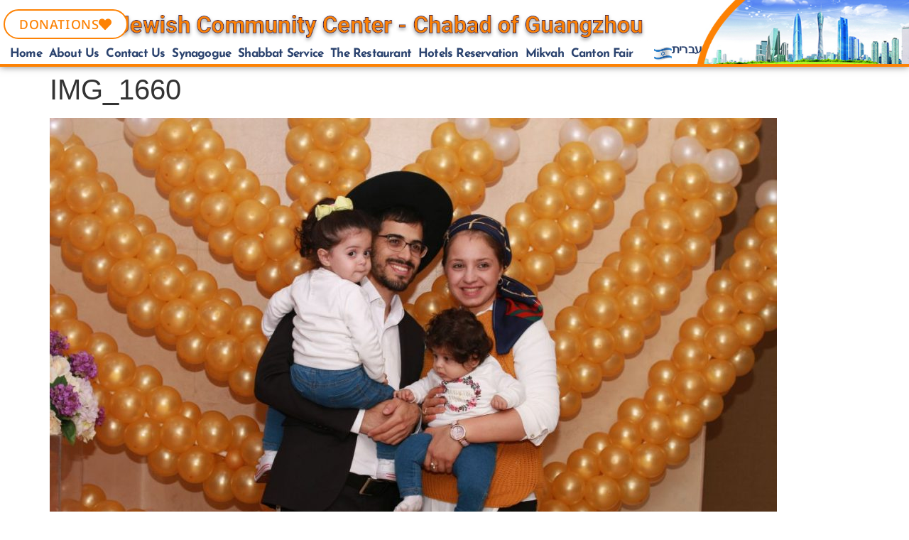

--- FILE ---
content_type: text/html; charset=UTF-8
request_url: https://chabadgz.com/?attachment_id=8215
body_size: 19724
content:
<!doctype html>
<html lang="en-US">
<head>
	<meta charset="UTF-8">
	<meta name="viewport" content="width=device-width, initial-scale=1">
	<link rel="profile" href="https://gmpg.org/xfn/11">
	<meta name='robots' content='index, follow, max-image-preview:large, max-snippet:-1, max-video-preview:-1' />

	<!-- This site is optimized with the Yoast SEO plugin v26.8 - https://yoast.com/product/yoast-seo-wordpress/ -->
	<title>IMG_1660 - Jewish Community - Chabad Of Guangzhou</title>
	<link rel="canonical" href="https://chabadgz.com/" />
	<meta property="og:locale" content="en_US" />
	<meta property="og:type" content="article" />
	<meta property="og:title" content="IMG_1660 - Jewish Community - Chabad Of Guangzhou" />
	<meta property="og:url" content="https://chabadgz.com/" />
	<meta property="og:site_name" content="Jewish Community - Chabad Of Guangzhou" />
	<meta property="og:image" content="https://chabadgz.com" />
	<meta property="og:image:width" content="1225" />
	<meta property="og:image:height" content="816" />
	<meta property="og:image:type" content="image/jpeg" />
	<meta name="twitter:card" content="summary_large_image" />
	<script type="application/ld+json" class="yoast-schema-graph">{"@context":"https://schema.org","@graph":[{"@type":"WebPage","@id":"https://chabadgz.com/","url":"https://chabadgz.com/","name":"IMG_1660 - Jewish Community - Chabad Of Guangzhou","isPartOf":{"@id":"https://chabadgz.com/#website"},"primaryImageOfPage":{"@id":"https://chabadgz.com/#primaryimage"},"image":{"@id":"https://chabadgz.com/#primaryimage"},"thumbnailUrl":"https://chabadgz.com/wp-content/uploads/2018/12/IMG_1660.jpg","datePublished":"2018-12-03T08:06:21+00:00","breadcrumb":{"@id":"https://chabadgz.com/#breadcrumb"},"inLanguage":"en-US","potentialAction":[{"@type":"ReadAction","target":["https://chabadgz.com/"]}]},{"@type":"ImageObject","inLanguage":"en-US","@id":"https://chabadgz.com/#primaryimage","url":"https://chabadgz.com/wp-content/uploads/2018/12/IMG_1660.jpg","contentUrl":"https://chabadgz.com/wp-content/uploads/2018/12/IMG_1660.jpg","width":1225,"height":816},{"@type":"BreadcrumbList","@id":"https://chabadgz.com/#breadcrumb","itemListElement":[{"@type":"ListItem","position":1,"name":"Home","item":"https://chabadgz.com/"},{"@type":"ListItem","position":2,"name":"IMG_1660"}]},{"@type":"WebSite","@id":"https://chabadgz.com/#website","url":"https://chabadgz.com/","name":"Jewish Community - Chabad Of Guangzhou","description":"Jewish Community  - Chabad Of Guangzhou","publisher":{"@id":"https://chabadgz.com/#organization"},"potentialAction":[{"@type":"SearchAction","target":{"@type":"EntryPoint","urlTemplate":"https://chabadgz.com/?s={search_term_string}"},"query-input":{"@type":"PropertyValueSpecification","valueRequired":true,"valueName":"search_term_string"}}],"inLanguage":"en-US"},{"@type":"Organization","@id":"https://chabadgz.com/#organization","name":"Chabad Of Guangzhou","url":"https://chabadgz.com/","logo":{"@type":"ImageObject","inLanguage":"en-US","@id":"https://chabadgz.com/#/schema/logo/image/","url":"https://chabadgz.com/wp-content/uploads/2020/08/הורדה.jpg","contentUrl":"https://chabadgz.com/wp-content/uploads/2020/08/הורדה.jpg","width":225,"height":225,"caption":"Chabad Of Guangzhou"},"image":{"@id":"https://chabadgz.com/#/schema/logo/image/"}}]}</script>
	<!-- / Yoast SEO plugin. -->


<link rel="alternate" type="application/rss+xml" title="Jewish Community  - Chabad Of Guangzhou &raquo; Feed" href="https://chabadgz.com/feed/" />
<link rel="alternate" type="application/rss+xml" title="Jewish Community  - Chabad Of Guangzhou &raquo; Comments Feed" href="https://chabadgz.com/comments/feed/" />
<link rel="alternate" title="oEmbed (JSON)" type="application/json+oembed" href="https://chabadgz.com/wp-json/oembed/1.0/embed?url=https%3A%2F%2Fchabadgz.com%2F%3Fattachment_id%3D8215" />
<link rel="alternate" title="oEmbed (XML)" type="text/xml+oembed" href="https://chabadgz.com/wp-json/oembed/1.0/embed?url=https%3A%2F%2Fchabadgz.com%2F%3Fattachment_id%3D8215&#038;format=xml" />
<style id='wp-img-auto-sizes-contain-inline-css'>
img:is([sizes=auto i],[sizes^="auto," i]){contain-intrinsic-size:3000px 1500px}
/*# sourceURL=wp-img-auto-sizes-contain-inline-css */
</style>
<style id='wp-emoji-styles-inline-css'>

	img.wp-smiley, img.emoji {
		display: inline !important;
		border: none !important;
		box-shadow: none !important;
		height: 1em !important;
		width: 1em !important;
		margin: 0 0.07em !important;
		vertical-align: -0.1em !important;
		background: none !important;
		padding: 0 !important;
	}
/*# sourceURL=wp-emoji-styles-inline-css */
</style>
<link rel='stylesheet' id='wp-block-library-css' href='https://chabadgz.com/wp-includes/css/dist/block-library/style.min.css?ver=755dea9b3b61172affd8a8d131b1db80' media='all' />
<style id='global-styles-inline-css'>
:root{--wp--preset--aspect-ratio--square: 1;--wp--preset--aspect-ratio--4-3: 4/3;--wp--preset--aspect-ratio--3-4: 3/4;--wp--preset--aspect-ratio--3-2: 3/2;--wp--preset--aspect-ratio--2-3: 2/3;--wp--preset--aspect-ratio--16-9: 16/9;--wp--preset--aspect-ratio--9-16: 9/16;--wp--preset--color--black: #000000;--wp--preset--color--cyan-bluish-gray: #abb8c3;--wp--preset--color--white: #ffffff;--wp--preset--color--pale-pink: #f78da7;--wp--preset--color--vivid-red: #cf2e2e;--wp--preset--color--luminous-vivid-orange: #ff6900;--wp--preset--color--luminous-vivid-amber: #fcb900;--wp--preset--color--light-green-cyan: #7bdcb5;--wp--preset--color--vivid-green-cyan: #00d084;--wp--preset--color--pale-cyan-blue: #8ed1fc;--wp--preset--color--vivid-cyan-blue: #0693e3;--wp--preset--color--vivid-purple: #9b51e0;--wp--preset--gradient--vivid-cyan-blue-to-vivid-purple: linear-gradient(135deg,rgb(6,147,227) 0%,rgb(155,81,224) 100%);--wp--preset--gradient--light-green-cyan-to-vivid-green-cyan: linear-gradient(135deg,rgb(122,220,180) 0%,rgb(0,208,130) 100%);--wp--preset--gradient--luminous-vivid-amber-to-luminous-vivid-orange: linear-gradient(135deg,rgb(252,185,0) 0%,rgb(255,105,0) 100%);--wp--preset--gradient--luminous-vivid-orange-to-vivid-red: linear-gradient(135deg,rgb(255,105,0) 0%,rgb(207,46,46) 100%);--wp--preset--gradient--very-light-gray-to-cyan-bluish-gray: linear-gradient(135deg,rgb(238,238,238) 0%,rgb(169,184,195) 100%);--wp--preset--gradient--cool-to-warm-spectrum: linear-gradient(135deg,rgb(74,234,220) 0%,rgb(151,120,209) 20%,rgb(207,42,186) 40%,rgb(238,44,130) 60%,rgb(251,105,98) 80%,rgb(254,248,76) 100%);--wp--preset--gradient--blush-light-purple: linear-gradient(135deg,rgb(255,206,236) 0%,rgb(152,150,240) 100%);--wp--preset--gradient--blush-bordeaux: linear-gradient(135deg,rgb(254,205,165) 0%,rgb(254,45,45) 50%,rgb(107,0,62) 100%);--wp--preset--gradient--luminous-dusk: linear-gradient(135deg,rgb(255,203,112) 0%,rgb(199,81,192) 50%,rgb(65,88,208) 100%);--wp--preset--gradient--pale-ocean: linear-gradient(135deg,rgb(255,245,203) 0%,rgb(182,227,212) 50%,rgb(51,167,181) 100%);--wp--preset--gradient--electric-grass: linear-gradient(135deg,rgb(202,248,128) 0%,rgb(113,206,126) 100%);--wp--preset--gradient--midnight: linear-gradient(135deg,rgb(2,3,129) 0%,rgb(40,116,252) 100%);--wp--preset--font-size--small: 13px;--wp--preset--font-size--medium: 20px;--wp--preset--font-size--large: 36px;--wp--preset--font-size--x-large: 42px;--wp--preset--spacing--20: 0.44rem;--wp--preset--spacing--30: 0.67rem;--wp--preset--spacing--40: 1rem;--wp--preset--spacing--50: 1.5rem;--wp--preset--spacing--60: 2.25rem;--wp--preset--spacing--70: 3.38rem;--wp--preset--spacing--80: 5.06rem;--wp--preset--shadow--natural: 6px 6px 9px rgba(0, 0, 0, 0.2);--wp--preset--shadow--deep: 12px 12px 50px rgba(0, 0, 0, 0.4);--wp--preset--shadow--sharp: 6px 6px 0px rgba(0, 0, 0, 0.2);--wp--preset--shadow--outlined: 6px 6px 0px -3px rgb(255, 255, 255), 6px 6px rgb(0, 0, 0);--wp--preset--shadow--crisp: 6px 6px 0px rgb(0, 0, 0);}:root { --wp--style--global--content-size: 800px;--wp--style--global--wide-size: 1200px; }:where(body) { margin: 0; }.wp-site-blocks > .alignleft { float: left; margin-right: 2em; }.wp-site-blocks > .alignright { float: right; margin-left: 2em; }.wp-site-blocks > .aligncenter { justify-content: center; margin-left: auto; margin-right: auto; }:where(.wp-site-blocks) > * { margin-block-start: 24px; margin-block-end: 0; }:where(.wp-site-blocks) > :first-child { margin-block-start: 0; }:where(.wp-site-blocks) > :last-child { margin-block-end: 0; }:root { --wp--style--block-gap: 24px; }:root :where(.is-layout-flow) > :first-child{margin-block-start: 0;}:root :where(.is-layout-flow) > :last-child{margin-block-end: 0;}:root :where(.is-layout-flow) > *{margin-block-start: 24px;margin-block-end: 0;}:root :where(.is-layout-constrained) > :first-child{margin-block-start: 0;}:root :where(.is-layout-constrained) > :last-child{margin-block-end: 0;}:root :where(.is-layout-constrained) > *{margin-block-start: 24px;margin-block-end: 0;}:root :where(.is-layout-flex){gap: 24px;}:root :where(.is-layout-grid){gap: 24px;}.is-layout-flow > .alignleft{float: left;margin-inline-start: 0;margin-inline-end: 2em;}.is-layout-flow > .alignright{float: right;margin-inline-start: 2em;margin-inline-end: 0;}.is-layout-flow > .aligncenter{margin-left: auto !important;margin-right: auto !important;}.is-layout-constrained > .alignleft{float: left;margin-inline-start: 0;margin-inline-end: 2em;}.is-layout-constrained > .alignright{float: right;margin-inline-start: 2em;margin-inline-end: 0;}.is-layout-constrained > .aligncenter{margin-left: auto !important;margin-right: auto !important;}.is-layout-constrained > :where(:not(.alignleft):not(.alignright):not(.alignfull)){max-width: var(--wp--style--global--content-size);margin-left: auto !important;margin-right: auto !important;}.is-layout-constrained > .alignwide{max-width: var(--wp--style--global--wide-size);}body .is-layout-flex{display: flex;}.is-layout-flex{flex-wrap: wrap;align-items: center;}.is-layout-flex > :is(*, div){margin: 0;}body .is-layout-grid{display: grid;}.is-layout-grid > :is(*, div){margin: 0;}body{padding-top: 0px;padding-right: 0px;padding-bottom: 0px;padding-left: 0px;}a:where(:not(.wp-element-button)){text-decoration: underline;}:root :where(.wp-element-button, .wp-block-button__link){background-color: #32373c;border-width: 0;color: #fff;font-family: inherit;font-size: inherit;font-style: inherit;font-weight: inherit;letter-spacing: inherit;line-height: inherit;padding-top: calc(0.667em + 2px);padding-right: calc(1.333em + 2px);padding-bottom: calc(0.667em + 2px);padding-left: calc(1.333em + 2px);text-decoration: none;text-transform: inherit;}.has-black-color{color: var(--wp--preset--color--black) !important;}.has-cyan-bluish-gray-color{color: var(--wp--preset--color--cyan-bluish-gray) !important;}.has-white-color{color: var(--wp--preset--color--white) !important;}.has-pale-pink-color{color: var(--wp--preset--color--pale-pink) !important;}.has-vivid-red-color{color: var(--wp--preset--color--vivid-red) !important;}.has-luminous-vivid-orange-color{color: var(--wp--preset--color--luminous-vivid-orange) !important;}.has-luminous-vivid-amber-color{color: var(--wp--preset--color--luminous-vivid-amber) !important;}.has-light-green-cyan-color{color: var(--wp--preset--color--light-green-cyan) !important;}.has-vivid-green-cyan-color{color: var(--wp--preset--color--vivid-green-cyan) !important;}.has-pale-cyan-blue-color{color: var(--wp--preset--color--pale-cyan-blue) !important;}.has-vivid-cyan-blue-color{color: var(--wp--preset--color--vivid-cyan-blue) !important;}.has-vivid-purple-color{color: var(--wp--preset--color--vivid-purple) !important;}.has-black-background-color{background-color: var(--wp--preset--color--black) !important;}.has-cyan-bluish-gray-background-color{background-color: var(--wp--preset--color--cyan-bluish-gray) !important;}.has-white-background-color{background-color: var(--wp--preset--color--white) !important;}.has-pale-pink-background-color{background-color: var(--wp--preset--color--pale-pink) !important;}.has-vivid-red-background-color{background-color: var(--wp--preset--color--vivid-red) !important;}.has-luminous-vivid-orange-background-color{background-color: var(--wp--preset--color--luminous-vivid-orange) !important;}.has-luminous-vivid-amber-background-color{background-color: var(--wp--preset--color--luminous-vivid-amber) !important;}.has-light-green-cyan-background-color{background-color: var(--wp--preset--color--light-green-cyan) !important;}.has-vivid-green-cyan-background-color{background-color: var(--wp--preset--color--vivid-green-cyan) !important;}.has-pale-cyan-blue-background-color{background-color: var(--wp--preset--color--pale-cyan-blue) !important;}.has-vivid-cyan-blue-background-color{background-color: var(--wp--preset--color--vivid-cyan-blue) !important;}.has-vivid-purple-background-color{background-color: var(--wp--preset--color--vivid-purple) !important;}.has-black-border-color{border-color: var(--wp--preset--color--black) !important;}.has-cyan-bluish-gray-border-color{border-color: var(--wp--preset--color--cyan-bluish-gray) !important;}.has-white-border-color{border-color: var(--wp--preset--color--white) !important;}.has-pale-pink-border-color{border-color: var(--wp--preset--color--pale-pink) !important;}.has-vivid-red-border-color{border-color: var(--wp--preset--color--vivid-red) !important;}.has-luminous-vivid-orange-border-color{border-color: var(--wp--preset--color--luminous-vivid-orange) !important;}.has-luminous-vivid-amber-border-color{border-color: var(--wp--preset--color--luminous-vivid-amber) !important;}.has-light-green-cyan-border-color{border-color: var(--wp--preset--color--light-green-cyan) !important;}.has-vivid-green-cyan-border-color{border-color: var(--wp--preset--color--vivid-green-cyan) !important;}.has-pale-cyan-blue-border-color{border-color: var(--wp--preset--color--pale-cyan-blue) !important;}.has-vivid-cyan-blue-border-color{border-color: var(--wp--preset--color--vivid-cyan-blue) !important;}.has-vivid-purple-border-color{border-color: var(--wp--preset--color--vivid-purple) !important;}.has-vivid-cyan-blue-to-vivid-purple-gradient-background{background: var(--wp--preset--gradient--vivid-cyan-blue-to-vivid-purple) !important;}.has-light-green-cyan-to-vivid-green-cyan-gradient-background{background: var(--wp--preset--gradient--light-green-cyan-to-vivid-green-cyan) !important;}.has-luminous-vivid-amber-to-luminous-vivid-orange-gradient-background{background: var(--wp--preset--gradient--luminous-vivid-amber-to-luminous-vivid-orange) !important;}.has-luminous-vivid-orange-to-vivid-red-gradient-background{background: var(--wp--preset--gradient--luminous-vivid-orange-to-vivid-red) !important;}.has-very-light-gray-to-cyan-bluish-gray-gradient-background{background: var(--wp--preset--gradient--very-light-gray-to-cyan-bluish-gray) !important;}.has-cool-to-warm-spectrum-gradient-background{background: var(--wp--preset--gradient--cool-to-warm-spectrum) !important;}.has-blush-light-purple-gradient-background{background: var(--wp--preset--gradient--blush-light-purple) !important;}.has-blush-bordeaux-gradient-background{background: var(--wp--preset--gradient--blush-bordeaux) !important;}.has-luminous-dusk-gradient-background{background: var(--wp--preset--gradient--luminous-dusk) !important;}.has-pale-ocean-gradient-background{background: var(--wp--preset--gradient--pale-ocean) !important;}.has-electric-grass-gradient-background{background: var(--wp--preset--gradient--electric-grass) !important;}.has-midnight-gradient-background{background: var(--wp--preset--gradient--midnight) !important;}.has-small-font-size{font-size: var(--wp--preset--font-size--small) !important;}.has-medium-font-size{font-size: var(--wp--preset--font-size--medium) !important;}.has-large-font-size{font-size: var(--wp--preset--font-size--large) !important;}.has-x-large-font-size{font-size: var(--wp--preset--font-size--x-large) !important;}
:root :where(.wp-block-pullquote){font-size: 1.5em;line-height: 1.6;}
/*# sourceURL=global-styles-inline-css */
</style>
<link rel='stylesheet' id='pafe-extension-style-css' href='https://chabadgz.com/wp-content/plugins/piotnet-addons-for-elementor-pro/assets/css/minify/extension.min.css?ver=7.1.68' media='all' />
<link rel='stylesheet' id='pafe-extension-style-free-css' href='https://chabadgz.com/wp-content/plugins/piotnet-addons-for-elementor/assets/css/minify/extension.min.css?ver=2.4.36' media='all' />
<link rel='stylesheet' id='woocommerce-layout-css' href='https://chabadgz.com/wp-content/plugins/woocommerce/assets/css/woocommerce-layout.css?ver=10.4.3' media='all' />
<link rel='stylesheet' id='woocommerce-smallscreen-css' href='https://chabadgz.com/wp-content/plugins/woocommerce/assets/css/woocommerce-smallscreen.css?ver=10.4.3' media='only screen and (max-width: 768px)' />
<link rel='stylesheet' id='woocommerce-general-css' href='https://chabadgz.com/wp-content/plugins/woocommerce/assets/css/woocommerce.css?ver=10.4.3' media='all' />
<style id='woocommerce-inline-inline-css'>
.woocommerce form .form-row .required { visibility: visible; }
/*# sourceURL=woocommerce-inline-inline-css */
</style>
<link rel='stylesheet' id='hello-elementor-css' href='https://chabadgz.com/wp-content/themes/hello-elementor/assets/css/reset.css?ver=3.4.6' media='all' />
<link rel='stylesheet' id='hello-elementor-child-css' href='https://chabadgz.com/wp-content/themes/hello-theme-child-master/style.css?ver=1.0.0' media='all' />
<link rel='stylesheet' id='hello-elementor-theme-style-css' href='https://chabadgz.com/wp-content/themes/hello-elementor/assets/css/theme.css?ver=3.4.6' media='all' />
<link rel='stylesheet' id='hello-elementor-header-footer-css' href='https://chabadgz.com/wp-content/themes/hello-elementor/assets/css/header-footer.css?ver=3.4.6' media='all' />
<link rel='stylesheet' id='e-animation-grow-css' href='https://chabadgz.com/wp-content/plugins/elementor/assets/lib/animations/styles/e-animation-grow.min.css?ver=3.34.2' media='all' />
<link rel='stylesheet' id='elementor-frontend-css' href='https://chabadgz.com/wp-content/plugins/elementor/assets/css/frontend.min.css?ver=3.34.2' media='all' />
<link rel='stylesheet' id='widget-nav-menu-css' href='https://chabadgz.com/wp-content/plugins/elementor-pro/assets/css/widget-nav-menu.min.css?ver=3.34.1' media='all' />
<link rel='stylesheet' id='e-sticky-css' href='https://chabadgz.com/wp-content/plugins/elementor-pro/assets/css/modules/sticky.min.css?ver=3.34.1' media='all' />
<link rel='stylesheet' id='widget-image-css' href='https://chabadgz.com/wp-content/plugins/elementor/assets/css/widget-image.min.css?ver=3.34.2' media='all' />
<link rel='stylesheet' id='widget-woocommerce-menu-cart-css' href='https://chabadgz.com/wp-content/plugins/elementor-pro/assets/css/widget-woocommerce-menu-cart.min.css?ver=3.34.1' media='all' />
<link rel='stylesheet' id='widget-heading-css' href='https://chabadgz.com/wp-content/plugins/elementor/assets/css/widget-heading.min.css?ver=3.34.2' media='all' />
<link rel='stylesheet' id='e-animation-fadeInDown-css' href='https://chabadgz.com/wp-content/plugins/elementor/assets/lib/animations/styles/fadeInDown.min.css?ver=3.34.2' media='all' />
<link rel='stylesheet' id='e-popup-css' href='https://chabadgz.com/wp-content/plugins/elementor-pro/assets/css/conditionals/popup.min.css?ver=3.34.1' media='all' />
<link rel='stylesheet' id='elementor-icons-css' href='https://chabadgz.com/wp-content/plugins/elementor/assets/lib/eicons/css/elementor-icons.min.css?ver=5.46.0' media='all' />
<link rel='stylesheet' id='elementor-post-10744-css' href='https://chabadgz.com/wp-content/uploads/elementor/css/post-10744.css?ver=1769058103' media='all' />
<link rel='stylesheet' id='font-awesome-5-all-css' href='https://chabadgz.com/wp-content/plugins/elementor/assets/lib/font-awesome/css/all.min.css?ver=3.34.2' media='all' />
<link rel='stylesheet' id='font-awesome-4-shim-css' href='https://chabadgz.com/wp-content/plugins/elementor/assets/lib/font-awesome/css/v4-shims.min.css?ver=3.34.2' media='all' />
<link rel='stylesheet' id='elementor-post-9279-css' href='https://chabadgz.com/wp-content/uploads/elementor/css/post-9279.css?ver=1769058103' media='all' />
<link rel='stylesheet' id='elementor-post-9285-css' href='https://chabadgz.com/wp-content/uploads/elementor/css/post-9285.css?ver=1769058103' media='all' />
<link rel='stylesheet' id='elementor-post-10467-css' href='https://chabadgz.com/wp-content/uploads/elementor/css/post-10467.css?ver=1769058103' media='all' />
<link rel='stylesheet' id='elementor-post-10346-css' href='https://chabadgz.com/wp-content/uploads/elementor/css/post-10346.css?ver=1769058103' media='all' />
<link rel='stylesheet' id='e-woocommerce-notices-css' href='https://chabadgz.com/wp-content/plugins/elementor-pro/assets/css/woocommerce-notices.min.css?ver=3.34.1' media='all' />
<style id='wccp-inline-inline-css'>

    :root{
      --wccp-backdrop: rgba(0,0,0,.55);
      --wccp-modal-radius: 16px;
      --wccp-modal-shadow: 0 10px 40px rgba(0,0,0,.30);
      --wccp-padding: 20px;
      --wccp-btn-bg:#111; --wccp-btn-color:#fff; --wccp-btn-radius:12px;
    }
    .wccp-btn{display:inline-flex;align-items:center;gap:.5rem;padding:.8rem 1.1rem;border:0;border-radius:var(--wccp-btn-radius);background:var(--wccp-btn-bg);color:var(--wccp-btn-color);cursor:pointer;font-weight:600}
    .wccp-overlay[hidden]{display:none!important}
    .wccp-overlay{position:fixed;inset:0;background:var(--wccp-backdrop);z-index:999999;display:flex;align-items:center;justify-content:center;padding:var(--wccp-padding)}
    .wccp-modal{width:min(900px,96vw);max-height:92vh;overflow:auto;background:#fff;border-radius:var(--wccp-modal-radius);box-shadow:var(--wccp-modal-shadow);position:relative}
    .wccp-close{position:absolute;top:10px;inset-inline-end:10px;font-size:28px;line-height:1;padding:6px 12px;background:transparent;border:0;cursor:pointer}
    .wccp-body{padding:var(--wccp-padding)}
    .wccp-iframe{display:block;width:100%}
    html[dir='rtl'] .wccp-close{inset-inline-end:auto; inset-inline-start:10px}
    
/*# sourceURL=wccp-inline-inline-css */
</style>
<link rel='stylesheet' id='elementor-gf-local-josefinsans-css' href='https://chabadgz.com/wp-content/uploads/elementor/google-fonts/css/josefinsans.css?ver=1742231048' media='all' />
<link rel='stylesheet' id='elementor-gf-local-montserrat-css' href='https://chabadgz.com/wp-content/uploads/elementor/google-fonts/css/montserrat.css?ver=1742231076' media='all' />
<link rel='stylesheet' id='elementor-gf-local-notosanshebrew-css' href='https://chabadgz.com/wp-content/uploads/elementor/google-fonts/css/notosanshebrew.css?ver=1742231089' media='all' />
<link rel='stylesheet' id='elementor-icons-shared-0-css' href='https://chabadgz.com/wp-content/plugins/elementor/assets/lib/font-awesome/css/fontawesome.min.css?ver=5.15.3' media='all' />
<link rel='stylesheet' id='elementor-icons-fa-solid-css' href='https://chabadgz.com/wp-content/plugins/elementor/assets/lib/font-awesome/css/solid.min.css?ver=5.15.3' media='all' />
<script src="https://chabadgz.com/wp-content/plugins/hebrew-events/js/hebcal.js?ver=755dea9b3b61172affd8a8d131b1db80" id="hebcal-js"></script>
<script src="https://chabadgz.com/wp-includes/js/jquery/jquery.min.js?ver=3.7.1" id="jquery-core-js"></script>
<script src="https://chabadgz.com/wp-includes/js/jquery/jquery-migrate.min.js?ver=3.4.1" id="jquery-migrate-js"></script>
<script src="https://chabadgz.com/wp-content/plugins/hebrew-events/js/dates.js?ver=1.3.1" id="convertDates-js"></script>
<script src="https://chabadgz.com/wp-content/plugins/piotnet-addons-for-elementor-pro/assets/js/minify/extension.min.js?ver=7.1.68" id="pafe-extension-js"></script>
<script src="https://chabadgz.com/wp-content/plugins/piotnet-addons-for-elementor/assets/js/minify/extension.min.js?ver=2.4.36" id="pafe-extension-free-js"></script>
<script src="https://chabadgz.com/wp-content/plugins/woocommerce/assets/js/jquery-blockui/jquery.blockUI.min.js?ver=2.7.0-wc.10.4.3" id="wc-jquery-blockui-js" defer data-wp-strategy="defer"></script>
<script id="wc-add-to-cart-js-extra">
var wc_add_to_cart_params = {"ajax_url":"/wp-admin/admin-ajax.php","wc_ajax_url":"/?wc-ajax=%%endpoint%%","i18n_view_cart":"Review Order","cart_url":"https://chabadgz.com/?attachment_id=8215&wccp_open=1","is_cart":"","cart_redirect_after_add":"no"};
//# sourceURL=wc-add-to-cart-js-extra
</script>
<script src="https://chabadgz.com/wp-content/plugins/woocommerce/assets/js/frontend/add-to-cart.min.js?ver=10.4.3" id="wc-add-to-cart-js" defer data-wp-strategy="defer"></script>
<script src="https://chabadgz.com/wp-content/plugins/woocommerce/assets/js/js-cookie/js.cookie.min.js?ver=2.1.4-wc.10.4.3" id="wc-js-cookie-js" defer data-wp-strategy="defer"></script>
<script id="woocommerce-js-extra">
var woocommerce_params = {"ajax_url":"/wp-admin/admin-ajax.php","wc_ajax_url":"/?wc-ajax=%%endpoint%%","i18n_password_show":"Show password","i18n_password_hide":"Hide password"};
//# sourceURL=woocommerce-js-extra
</script>
<script src="https://chabadgz.com/wp-content/plugins/woocommerce/assets/js/frontend/woocommerce.min.js?ver=10.4.3" id="woocommerce-js" defer data-wp-strategy="defer"></script>
<script src="https://chabadgz.com/wp-content/plugins/elementor/assets/lib/font-awesome/js/v4-shims.min.js?ver=3.34.2" id="font-awesome-4-shim-js"></script>
<link rel="https://api.w.org/" href="https://chabadgz.com/wp-json/" /><link rel="alternate" title="JSON" type="application/json" href="https://chabadgz.com/wp-json/wp/v2/media/8215" /><link rel="EditURI" type="application/rsd+xml" title="RSD" href="https://chabadgz.com/xmlrpc.php?rsd" />

<link rel='shortlink' href='https://chabadgz.com/?p=8215' />
    <style>
        .file-input {
            width: 0.1px;
            height: 0.1px;
            opacity: 0;
            overflow: hidden;
            position: absolute;
            z-index: -1;
        }

        .elementor-widget-form .elementor-field-group > .file-input + label,
        .elementor-widget-form .elementor-field-subgroup .file-input + label {
            font-size: .9em;
            font-weight: 700;
            color: #000!important;
            background-color: #fff!important;
            display: inline-block;
            padding: 3rem 6rem !important;
            cursor: pointer;
            border: dashed 1px!important;
            border-radius: 10px;
					margin: auto;

        }

        .file-input:focus + label,
        .file-input + label:hover {
            background-color: #722040;
        }

        .upload-success {
            display: none;
            font-size: 0.9em;
            color: #000; 
            margin-top: 0.5rem;
			margin-right: 8px;
        }

        .remove-file {
            display: none;
            color: #fff;
            background-color: #f44336; 
            border-radius: 50%;
            width: 20px;
            height: 20px;
            text-align: center;
            line-height: 20px;
            cursor: pointer;
            margin-right: 8px;
        }
    </style>
    <script>
        document.addEventListener('DOMContentLoaded', function () {
            var fileInputs = document.querySelectorAll('.file-input');
            
            fileInputs.forEach(function (input) {
                var removeButton = input.parentElement.querySelector('.remove-file');
                var successMessage = input.parentElement.querySelector('.upload-success');
                
                input.addEventListener('change', function () {
                    if (this.files.length > 0) {
                        successMessage.textContent = 'הקובץ הועלה';
                        successMessage.style.display = 'inline-block';
                        removeButton.style.display = 'inline-block';
                    }
                });

                removeButton.addEventListener('click', function () {
                    input.value = ''; // Clear the file input
                    successMessage.textContent = '';
                    successMessage.style.display = 'none';
                    removeButton.style.display = 'none';
                });
            });
        });
    </script>
    	<noscript><style>.woocommerce-product-gallery{ opacity: 1 !important; }</style></noscript>
	<meta name="generator" content="Elementor 3.34.2; features: additional_custom_breakpoints; settings: css_print_method-external, google_font-enabled, font_display-auto">
			<style>
				.e-con.e-parent:nth-of-type(n+4):not(.e-lazyloaded):not(.e-no-lazyload),
				.e-con.e-parent:nth-of-type(n+4):not(.e-lazyloaded):not(.e-no-lazyload) * {
					background-image: none !important;
				}
				@media screen and (max-height: 1024px) {
					.e-con.e-parent:nth-of-type(n+3):not(.e-lazyloaded):not(.e-no-lazyload),
					.e-con.e-parent:nth-of-type(n+3):not(.e-lazyloaded):not(.e-no-lazyload) * {
						background-image: none !important;
					}
				}
				@media screen and (max-height: 640px) {
					.e-con.e-parent:nth-of-type(n+2):not(.e-lazyloaded):not(.e-no-lazyload),
					.e-con.e-parent:nth-of-type(n+2):not(.e-lazyloaded):not(.e-no-lazyload) * {
						background-image: none !important;
					}
				}
			</style>
			<link rel="icon" href="https://chabadgz.com/wp-content/uploads/2020/08/הורדה-150x150.jpg" sizes="32x32" />
<link rel="icon" href="https://chabadgz.com/wp-content/uploads/2020/08/הורדה.jpg" sizes="192x192" />
<link rel="apple-touch-icon" href="https://chabadgz.com/wp-content/uploads/2020/08/הורדה.jpg" />
<meta name="msapplication-TileImage" content="https://chabadgz.com/wp-content/uploads/2020/08/הורדה.jpg" />
<style>.pswp.pafe-lightbox-modal {display: none;}</style></head>
<body class="attachment wp-singular attachment-template-default single single-attachment postid-8215 attachmentid-8215 attachment-jpeg wp-custom-logo wp-embed-responsive wp-theme-hello-elementor wp-child-theme-hello-theme-child-master theme-hello-elementor woocommerce-no-js hello-elementor-default e-wc-message-notice e-wc-info-notice elementor-default elementor-kit-10744">


<a class="skip-link screen-reader-text" href="#content">Skip to content</a>

		<header data-elementor-type="header" data-elementor-id="9279" class="elementor elementor-9279 elementor-location-header" data-elementor-post-type="elementor_library">
					<header class="elementor-section elementor-top-section elementor-element elementor-element-abe865f elementor-section-content-middle elementor-section-height-min-height elementor-section-stretched elementor-section-items-bottom elementor-hidden-phone elementor-hidden-tablet elementor-section-full_width elementor-section-height-default" data-id="abe865f" data-element_type="section" data-settings="{&quot;background_background&quot;:&quot;classic&quot;,&quot;stretch_section&quot;:&quot;section-stretched&quot;,&quot;sticky&quot;:&quot;top&quot;,&quot;sticky_on&quot;:[&quot;desktop&quot;,&quot;tablet&quot;,&quot;mobile&quot;],&quot;sticky_offset&quot;:0,&quot;sticky_effects_offset&quot;:0,&quot;sticky_anchor_link_offset&quot;:0}">
						<div class="elementor-container elementor-column-gap-default">
					<div class="elementor-column elementor-col-100 elementor-top-column elementor-element elementor-element-14fc238" data-id="14fc238" data-element_type="column" data-settings="{&quot;background_background&quot;:&quot;classic&quot;}">
			<div class="elementor-widget-wrap elementor-element-populated">
						<div class="elementor-element elementor-element-4077f7dc elementor-align-left elementor-widget__width-initial elementor-fixed elementor-widget elementor-widget-button" data-id="4077f7dc" data-element_type="widget" data-settings="{&quot;_position&quot;:&quot;fixed&quot;}" data-widget_type="button.default">
				<div class="elementor-widget-container">
									<div class="elementor-button-wrapper">
					<a class="elementor-button elementor-button-link elementor-size-xs elementor-animation-grow" href="https://chabadgz.com/p/">
						<span class="elementor-button-content-wrapper">
						<span class="elementor-button-icon">
				<i aria-hidden="true" class="fas fa-heart"></i>			</span>
									<span class="elementor-button-text">DONATIONS</span>
					</span>
					</a>
				</div>
								</div>
				</div>
				<div class="elementor-element elementor-element-527430fc elementor-nav-menu--stretch elementor-nav-menu__text-align-center elementor-nav-menu__align-start elementor-nav-menu--dropdown-tablet elementor-nav-menu--toggle elementor-nav-menu--burger elementor-widget elementor-widget-nav-menu" data-id="527430fc" data-element_type="widget" data-settings="{&quot;full_width&quot;:&quot;stretch&quot;,&quot;layout&quot;:&quot;horizontal&quot;,&quot;submenu_icon&quot;:{&quot;value&quot;:&quot;&lt;i class=\&quot;fas fa-caret-down\&quot; aria-hidden=\&quot;true\&quot;&gt;&lt;\/i&gt;&quot;,&quot;library&quot;:&quot;fa-solid&quot;},&quot;toggle&quot;:&quot;burger&quot;}" data-widget_type="nav-menu.default">
				<div class="elementor-widget-container">
								<nav aria-label="Menu" class="elementor-nav-menu--main elementor-nav-menu__container elementor-nav-menu--layout-horizontal e--pointer-underline e--animation-grow">
				<ul id="menu-1-527430fc" class="elementor-nav-menu"><li class="menu-item menu-item-type-custom menu-item-object-custom menu-item-home menu-item-9323"><a href="https://chabadgz.com/" class="elementor-item">Home</a></li>
<li class="menu-item menu-item-type-post_type menu-item-object-page menu-item-8733"><a href="https://chabadgz.com/about-us/" class="elementor-item">About Us</a></li>
<li class="menu-item menu-item-type-custom menu-item-object-custom menu-item-home menu-item-9341"><a href="https://chabadgz.com/#contactus" class="elementor-item elementor-item-anchor">Contact Us</a></li>
<li class="menu-item menu-item-type-post_type menu-item-object-page menu-item-9432"><a href="https://chabadgz.com/synagogue-2/" class="elementor-item">Synagogue</a></li>
<li class="menu-item menu-item-type-post_type menu-item-object-page menu-item-10779"><a href="https://chabadgz.com/shabbat-service/" class="elementor-item">Shabbat Service</a></li>
<li class="menu-item menu-item-type-post_type menu-item-object-page menu-item-8861"><a href="https://chabadgz.com/the-restaurant/" class="elementor-item">The Restaurant</a></li>
<li class="menu-item menu-item-type-post_type menu-item-object-page menu-item-8739"><a href="https://chabadgz.com/hotels-reservation/" class="elementor-item">Hotels Reservation</a></li>
<li class="menu-item menu-item-type-post_type menu-item-object-page menu-item-8866"><a href="https://chabadgz.com/mikvah/" class="elementor-item">Mikvah</a></li>
<li class="menu-item menu-item-type-post_type menu-item-object-page menu-item-8867"><a href="https://chabadgz.com/canton-fair/" class="elementor-item">Canton Fair</a></li>
<li class="menu-item menu-item-type-custom menu-item-object-custom menu-item-12552"><a href="https://chabadgz.com/he" class="elementor-item"><p style="text-align: right;"><img class="flagil" src="https://chabadgz.com/wp-content/uploads/2023/01/עברית.png" alt="" width="25px" height="25px" />עברית</p></a></li>
</ul>			</nav>
					<div class="elementor-menu-toggle" role="button" tabindex="0" aria-label="Menu Toggle" aria-expanded="false">
			<i aria-hidden="true" role="presentation" class="elementor-menu-toggle__icon--open eicon-menu-bar"></i><i aria-hidden="true" role="presentation" class="elementor-menu-toggle__icon--close eicon-close"></i>		</div>
					<nav class="elementor-nav-menu--dropdown elementor-nav-menu__container" aria-hidden="true">
				<ul id="menu-2-527430fc" class="elementor-nav-menu"><li class="menu-item menu-item-type-custom menu-item-object-custom menu-item-home menu-item-9323"><a href="https://chabadgz.com/" class="elementor-item" tabindex="-1">Home</a></li>
<li class="menu-item menu-item-type-post_type menu-item-object-page menu-item-8733"><a href="https://chabadgz.com/about-us/" class="elementor-item" tabindex="-1">About Us</a></li>
<li class="menu-item menu-item-type-custom menu-item-object-custom menu-item-home menu-item-9341"><a href="https://chabadgz.com/#contactus" class="elementor-item elementor-item-anchor" tabindex="-1">Contact Us</a></li>
<li class="menu-item menu-item-type-post_type menu-item-object-page menu-item-9432"><a href="https://chabadgz.com/synagogue-2/" class="elementor-item" tabindex="-1">Synagogue</a></li>
<li class="menu-item menu-item-type-post_type menu-item-object-page menu-item-10779"><a href="https://chabadgz.com/shabbat-service/" class="elementor-item" tabindex="-1">Shabbat Service</a></li>
<li class="menu-item menu-item-type-post_type menu-item-object-page menu-item-8861"><a href="https://chabadgz.com/the-restaurant/" class="elementor-item" tabindex="-1">The Restaurant</a></li>
<li class="menu-item menu-item-type-post_type menu-item-object-page menu-item-8739"><a href="https://chabadgz.com/hotels-reservation/" class="elementor-item" tabindex="-1">Hotels Reservation</a></li>
<li class="menu-item menu-item-type-post_type menu-item-object-page menu-item-8866"><a href="https://chabadgz.com/mikvah/" class="elementor-item" tabindex="-1">Mikvah</a></li>
<li class="menu-item menu-item-type-post_type menu-item-object-page menu-item-8867"><a href="https://chabadgz.com/canton-fair/" class="elementor-item" tabindex="-1">Canton Fair</a></li>
<li class="menu-item menu-item-type-custom menu-item-object-custom menu-item-12552"><a href="https://chabadgz.com/he" class="elementor-item" tabindex="-1"><p style="text-align: right;"><img class="flagil" src="https://chabadgz.com/wp-content/uploads/2023/01/עברית.png" alt="" width="25px" height="25px" />עברית</p></a></li>
</ul>			</nav>
						</div>
				</div>
					</div>
		</div>
					</div>
		</header>
				<header class="elementor-section elementor-top-section elementor-element elementor-element-b366d6d elementor-section-full_width elementor-section-content-middle elementor-section-stretched elementor-hidden-desktop elementor-section-height-default elementor-section-height-default" data-id="b366d6d" data-element_type="section" data-settings="{&quot;background_background&quot;:&quot;classic&quot;,&quot;stretch_section&quot;:&quot;section-stretched&quot;,&quot;sticky&quot;:&quot;top&quot;,&quot;sticky_on&quot;:[&quot;desktop&quot;,&quot;tablet&quot;,&quot;mobile&quot;],&quot;sticky_offset&quot;:0,&quot;sticky_effects_offset&quot;:0,&quot;sticky_anchor_link_offset&quot;:0}">
						<div class="elementor-container elementor-column-gap-default">
					<div class="elementor-column elementor-col-50 elementor-top-column elementor-element elementor-element-30eb432" data-id="30eb432" data-element_type="column">
			<div class="elementor-widget-wrap elementor-element-populated">
						<div class="elementor-element elementor-element-2726c910 elementor-nav-menu__align-center elementor-nav-menu--stretch elementor-nav-menu__text-align-center elementor-nav-menu--dropdown-tablet elementor-nav-menu--toggle elementor-nav-menu--burger elementor-widget elementor-widget-nav-menu" data-id="2726c910" data-element_type="widget" data-settings="{&quot;full_width&quot;:&quot;stretch&quot;,&quot;submenu_icon&quot;:{&quot;value&quot;:&quot;&lt;i class=\&quot;\&quot; aria-hidden=\&quot;true\&quot;&gt;&lt;\/i&gt;&quot;,&quot;library&quot;:&quot;&quot;},&quot;layout&quot;:&quot;horizontal&quot;,&quot;toggle&quot;:&quot;burger&quot;}" data-widget_type="nav-menu.default">
				<div class="elementor-widget-container">
								<nav aria-label="Menu" class="elementor-nav-menu--main elementor-nav-menu__container elementor-nav-menu--layout-horizontal e--pointer-none">
				<ul id="menu-1-2726c910" class="elementor-nav-menu"><li class="menu-item menu-item-type-custom menu-item-object-custom menu-item-12553"><a href="https://chabadgz.com/he" class="elementor-item"><p style="text-align: right;"><img class="flagil" src="https://chabadgz.com/wp-content/uploads/2023/01/עברית.png" alt="" width="25px" height="25px" />עברית</p></a></li>
<li class="menu-item menu-item-type-post_type menu-item-object-post menu-item-10922"><a href="https://chabadgz.com/p/" class="elementor-item">Donation</a></li>
<li class="menu-item menu-item-type-post_type menu-item-object-page menu-item-home menu-item-9840"><a href="https://chabadgz.com/" class="elementor-item">Home</a></li>
<li class="menu-item menu-item-type-post_type menu-item-object-page menu-item-9841"><a href="https://chabadgz.com/about-us/" class="elementor-item">About Us</a></li>
<li class="menu-item menu-item-type-custom menu-item-object-custom menu-item-home menu-item-9860"><a href="https://chabadgz.com/#contactus" class="elementor-item elementor-item-anchor">Contact Us</a></li>
<li class="menu-item menu-item-type-custom menu-item-object-custom menu-item-9865"><a href="https://chabadgz.com/shabbat-service/" class="elementor-item">Shabbat Service</a></li>
<li class="menu-item menu-item-type-post_type menu-item-object-page menu-item-9850"><a href="https://chabadgz.com/the-restaurant/" class="elementor-item">The Restaurant</a></li>
<li class="menu-item menu-item-type-custom menu-item-object-custom menu-item-9861"><a href="https://chabadgz.com/synagogue-2/" class="elementor-item">Synagogue</a></li>
<li class="menu-item menu-item-type-post_type menu-item-object-page menu-item-9846"><a href="https://chabadgz.com/hotels-reservation/" class="elementor-item">Hotels Reservation</a></li>
<li class="menu-item menu-item-type-post_type menu-item-object-page menu-item-9847"><a href="https://chabadgz.com/mikvah/" class="elementor-item">Mikvah</a></li>
<li class="menu-item menu-item-type-post_type menu-item-object-page menu-item-9842"><a href="https://chabadgz.com/canton-fair/" class="elementor-item">Canton Fair</a></li>
</ul>			</nav>
					<div class="elementor-menu-toggle" role="button" tabindex="0" aria-label="Menu Toggle" aria-expanded="false">
			<i aria-hidden="true" role="presentation" class="elementor-menu-toggle__icon--open eicon-menu-bar"></i><i aria-hidden="true" role="presentation" class="elementor-menu-toggle__icon--close eicon-close"></i>		</div>
					<nav class="elementor-nav-menu--dropdown elementor-nav-menu__container" aria-hidden="true">
				<ul id="menu-2-2726c910" class="elementor-nav-menu"><li class="menu-item menu-item-type-custom menu-item-object-custom menu-item-12553"><a href="https://chabadgz.com/he" class="elementor-item" tabindex="-1"><p style="text-align: right;"><img class="flagil" src="https://chabadgz.com/wp-content/uploads/2023/01/עברית.png" alt="" width="25px" height="25px" />עברית</p></a></li>
<li class="menu-item menu-item-type-post_type menu-item-object-post menu-item-10922"><a href="https://chabadgz.com/p/" class="elementor-item" tabindex="-1">Donation</a></li>
<li class="menu-item menu-item-type-post_type menu-item-object-page menu-item-home menu-item-9840"><a href="https://chabadgz.com/" class="elementor-item" tabindex="-1">Home</a></li>
<li class="menu-item menu-item-type-post_type menu-item-object-page menu-item-9841"><a href="https://chabadgz.com/about-us/" class="elementor-item" tabindex="-1">About Us</a></li>
<li class="menu-item menu-item-type-custom menu-item-object-custom menu-item-home menu-item-9860"><a href="https://chabadgz.com/#contactus" class="elementor-item elementor-item-anchor" tabindex="-1">Contact Us</a></li>
<li class="menu-item menu-item-type-custom menu-item-object-custom menu-item-9865"><a href="https://chabadgz.com/shabbat-service/" class="elementor-item" tabindex="-1">Shabbat Service</a></li>
<li class="menu-item menu-item-type-post_type menu-item-object-page menu-item-9850"><a href="https://chabadgz.com/the-restaurant/" class="elementor-item" tabindex="-1">The Restaurant</a></li>
<li class="menu-item menu-item-type-custom menu-item-object-custom menu-item-9861"><a href="https://chabadgz.com/synagogue-2/" class="elementor-item" tabindex="-1">Synagogue</a></li>
<li class="menu-item menu-item-type-post_type menu-item-object-page menu-item-9846"><a href="https://chabadgz.com/hotels-reservation/" class="elementor-item" tabindex="-1">Hotels Reservation</a></li>
<li class="menu-item menu-item-type-post_type menu-item-object-page menu-item-9847"><a href="https://chabadgz.com/mikvah/" class="elementor-item" tabindex="-1">Mikvah</a></li>
<li class="menu-item menu-item-type-post_type menu-item-object-page menu-item-9842"><a href="https://chabadgz.com/canton-fair/" class="elementor-item" tabindex="-1">Canton Fair</a></li>
</ul>			</nav>
						</div>
				</div>
					</div>
		</div>
				<div class="elementor-column elementor-col-50 elementor-top-column elementor-element elementor-element-b67a6d5" data-id="b67a6d5" data-element_type="column" data-settings="{&quot;background_background&quot;:&quot;classic&quot;}">
			<div class="elementor-widget-wrap elementor-element-populated">
						<section class="elementor-section elementor-inner-section elementor-element elementor-element-ae5f77f elementor-section-content-middle elementor-section-boxed elementor-section-height-default elementor-section-height-default" data-id="ae5f77f" data-element_type="section" data-settings="{&quot;background_background&quot;:&quot;classic&quot;}">
						<div class="elementor-container elementor-column-gap-no">
					<div class="elementor-column elementor-col-100 elementor-inner-column elementor-element elementor-element-0e96802" data-id="0e96802" data-element_type="column" data-settings="{&quot;background_background&quot;:&quot;classic&quot;}">
			<div class="elementor-widget-wrap elementor-element-populated">
					<div class="elementor-background-overlay"></div>
						<div class="elementor-element elementor-element-0f9cb15 elementor-widget elementor-widget-image" data-id="0f9cb15" data-element_type="widget" data-widget_type="image.default">
				<div class="elementor-widget-container">
																<a href="https://chabadgz.com">
							<img width="1016" height="220" src="https://chabadgz.com/wp-content/uploads/2019/07/Artboard-5.jpg" class="attachment-full size-full wp-image-9866" alt="" srcset="https://chabadgz.com/wp-content/uploads/2019/07/Artboard-5.jpg 1016w, https://chabadgz.com/wp-content/uploads/2019/07/Artboard-5-768x166.jpg 768w" sizes="(max-width: 1016px) 100vw, 1016px" />								</a>
															</div>
				</div>
					</div>
		</div>
					</div>
		</section>
					</div>
		</div>
					</div>
		</header>
				<section class="elementor-section elementor-top-section elementor-element elementor-element-10133d8 elementor-hidden-desktop elementor-hidden-tablet elementor-hidden-mobile elementor-section-boxed elementor-section-height-default elementor-section-height-default" data-id="10133d8" data-element_type="section">
						<div class="elementor-container elementor-column-gap-default">
					<div class="elementor-column elementor-col-100 elementor-top-column elementor-element elementor-element-0cd1281" data-id="0cd1281" data-element_type="column">
			<div class="elementor-widget-wrap elementor-element-populated">
						<div class="elementor-element elementor-element-241fa7d elementor-widget__width-auto elementor-widget elementor-widget-button" data-id="241fa7d" data-element_type="widget" data-widget_type="button.default">
				<div class="elementor-widget-container">
									<div class="elementor-button-wrapper">
					<a class="elementor-button elementor-button-link elementor-size-sm" href="https://chabadgz.com/product/westin-shabbat-service/">
						<span class="elementor-button-content-wrapper">
									<span class="elementor-button-text">westin shabbat service</span>
					</span>
					</a>
				</div>
								</div>
				</div>
				<div class="elementor-element elementor-element-0f4c77c elementor-widget__width-auto elementor-widget elementor-widget-button" data-id="0f4c77c" data-element_type="widget" data-widget_type="button.default">
				<div class="elementor-widget-container">
									<div class="elementor-button-wrapper">
					<a class="elementor-button elementor-button-link elementor-size-sm" href="https://chabadgz.com/product/shabbat-service/">
						<span class="elementor-button-content-wrapper">
									<span class="elementor-button-text">shabbat service</span>
					</span>
					</a>
				</div>
								</div>
				</div>
				<div class="elementor-element elementor-element-8166ec0 elementor-widget__width-auto elementor-widget elementor-widget-button" data-id="8166ec0" data-element_type="widget" data-widget_type="button.default">
				<div class="elementor-widget-container">
									<div class="elementor-button-wrapper">
					<a class="elementor-button elementor-button-link elementor-size-sm" href="https://chabadgz.com/product/donations/">
						<span class="elementor-button-content-wrapper">
									<span class="elementor-button-text">general payment</span>
					</span>
					</a>
				</div>
								</div>
				</div>
				<div class="elementor-element elementor-element-42e99e1 elementor-widget__width-auto elementor-widget elementor-widget-button" data-id="42e99e1" data-element_type="widget" data-widget_type="button.default">
				<div class="elementor-widget-container">
									<div class="elementor-button-wrapper">
					<a class="elementor-button elementor-size-sm" role="button">
						<span class="elementor-button-content-wrapper">
						<span class="elementor-button-icon">
				<i aria-hidden="true" class="fas fa-shopping-cart"></i>			</span>
									<span class="elementor-button-text">complete payments</span>
					</span>
					</a>
				</div>
								</div>
				</div>
					</div>
		</div>
					</div>
		</section>
				</header>
		
<main id="content" class="site-main post-8215 attachment type-attachment status-inherit hentry">

			<div class="page-header">
			<h1 class="entry-title">IMG_1660</h1>		</div>
	
	<div class="page-content">
		<p class="attachment"><a href='https://chabadgz.com/wp-content/uploads/2018/12/IMG_1660.jpg'><img fetchpriority="high" decoding="async" width="1024" height="682" src="https://chabadgz.com/wp-content/uploads/2018/12/IMG_1660-1024x682.jpg" class="attachment-medium size-medium" alt="" srcset="https://chabadgz.com/wp-content/uploads/2018/12/IMG_1660-1024x682.jpg 1024w, https://chabadgz.com/wp-content/uploads/2018/12/IMG_1660-768x512.jpg 768w, https://chabadgz.com/wp-content/uploads/2018/12/IMG_1660-1080x719.jpg 1080w, https://chabadgz.com/wp-content/uploads/2018/12/IMG_1660.jpg 1225w" sizes="(max-width: 1024px) 100vw, 1024px" /></a></p>

		
			</div>

	
</main>

			<footer data-elementor-type="footer" data-elementor-id="9285" class="elementor elementor-9285 elementor-location-footer" data-elementor-post-type="elementor_library">
					<header class="elementor-section elementor-top-section elementor-element elementor-element-5433bcd9 elementor-section-content-middle elementor-section-height-min-height elementor-section-stretched elementor-hidden-mobile elementor-section-boxed elementor-section-height-default elementor-section-items-middle" data-id="5433bcd9" data-element_type="section" data-settings="{&quot;background_background&quot;:&quot;classic&quot;,&quot;stretch_section&quot;:&quot;section-stretched&quot;,&quot;sticky&quot;:&quot;top&quot;,&quot;sticky_on&quot;:[&quot;desktop&quot;,&quot;tablet&quot;,&quot;mobile&quot;],&quot;sticky_offset&quot;:0,&quot;sticky_effects_offset&quot;:0,&quot;sticky_anchor_link_offset&quot;:0}">
						<div class="elementor-container elementor-column-gap-default">
					<div class="elementor-column elementor-col-100 elementor-top-column elementor-element elementor-element-6c9199a3" data-id="6c9199a3" data-element_type="column">
			<div class="elementor-widget-wrap elementor-element-populated">
						<div class="elementor-element elementor-element-3dc5b68e elementor-nav-menu__align-center elementor-nav-menu--dropdown-none elementor-widget elementor-widget-nav-menu" data-id="3dc5b68e" data-element_type="widget" data-settings="{&quot;submenu_icon&quot;:{&quot;value&quot;:&quot;&lt;i class=\&quot;\&quot; aria-hidden=\&quot;true\&quot;&gt;&lt;\/i&gt;&quot;,&quot;library&quot;:&quot;&quot;},&quot;layout&quot;:&quot;horizontal&quot;}" data-widget_type="nav-menu.default">
				<div class="elementor-widget-container">
								<nav aria-label="Menu" class="elementor-nav-menu--main elementor-nav-menu__container elementor-nav-menu--layout-horizontal e--pointer-text e--animation-none">
				<ul id="menu-1-3dc5b68e" class="elementor-nav-menu"><li class="menu-item menu-item-type-custom menu-item-object-custom menu-item-9201"><a href="http://kgckosher.cn/" class="elementor-item">Kosher in Guangzhou</a></li>
<li class="menu-item menu-item-type-custom menu-item-object-custom menu-item-9200"><a href="https://www.chabad.org/centers/default_cdo/qry/china/jewish/Centers.htm" class="elementor-item">Chabad of China</a></li>
<li class="menu-item menu-item-type-custom menu-item-object-custom menu-item-9206"><a href="https://www.chabad.org/calendar/view/month.htm" class="elementor-item">Jewish Calendar</a></li>
<li class="menu-item menu-item-type-custom menu-item-object-custom menu-item-9196"><a href="https://www.chabad.org/kids/default_cdo/jewish/Kids.htm" class="elementor-item">Kids</a></li>
<li class="menu-item menu-item-type-custom menu-item-object-custom menu-item-9197"><a href="https://www.chabad.org/holidays/default_cdo/jewish/holidays.htm" class="elementor-item">Upcoming Holidays</a></li>
<li class="menu-item menu-item-type-custom menu-item-object-custom menu-item-9198"><a href="https://www.chabad.org/magazine/default_cdo/jewish/Magazine.htm" class="elementor-item">Weekly e-Magazine</a></li>
<li class="menu-item menu-item-type-custom menu-item-object-custom menu-item-9199"><a href="https://www.chabad.org/parshah/default_cdo/jewish/Torah-Portion.htm" class="elementor-item">Weekly Parasha Study</a></li>
</ul>			</nav>
						<nav class="elementor-nav-menu--dropdown elementor-nav-menu__container" aria-hidden="true">
				<ul id="menu-2-3dc5b68e" class="elementor-nav-menu"><li class="menu-item menu-item-type-custom menu-item-object-custom menu-item-9201"><a href="http://kgckosher.cn/" class="elementor-item" tabindex="-1">Kosher in Guangzhou</a></li>
<li class="menu-item menu-item-type-custom menu-item-object-custom menu-item-9200"><a href="https://www.chabad.org/centers/default_cdo/qry/china/jewish/Centers.htm" class="elementor-item" tabindex="-1">Chabad of China</a></li>
<li class="menu-item menu-item-type-custom menu-item-object-custom menu-item-9206"><a href="https://www.chabad.org/calendar/view/month.htm" class="elementor-item" tabindex="-1">Jewish Calendar</a></li>
<li class="menu-item menu-item-type-custom menu-item-object-custom menu-item-9196"><a href="https://www.chabad.org/kids/default_cdo/jewish/Kids.htm" class="elementor-item" tabindex="-1">Kids</a></li>
<li class="menu-item menu-item-type-custom menu-item-object-custom menu-item-9197"><a href="https://www.chabad.org/holidays/default_cdo/jewish/holidays.htm" class="elementor-item" tabindex="-1">Upcoming Holidays</a></li>
<li class="menu-item menu-item-type-custom menu-item-object-custom menu-item-9198"><a href="https://www.chabad.org/magazine/default_cdo/jewish/Magazine.htm" class="elementor-item" tabindex="-1">Weekly e-Magazine</a></li>
<li class="menu-item menu-item-type-custom menu-item-object-custom menu-item-9199"><a href="https://www.chabad.org/parshah/default_cdo/jewish/Torah-Portion.htm" class="elementor-item" tabindex="-1">Weekly Parasha Study</a></li>
</ul>			</nav>
						</div>
				</div>
				<div class="elementor-element elementor-element-656c4ee toggle-icon--custom elementor-menu-cart--empty-indicator-hide elementor-widget__width-initial elementor-fixed elementor-menu-cart--items-indicator-bubble elementor-menu-cart--show-subtotal-yes elementor-menu-cart--cart-type-side-cart elementor-menu-cart--show-remove-button-yes elementor-widget elementor-widget-woocommerce-menu-cart" data-id="656c4ee" data-element_type="widget" data-settings="{&quot;_position&quot;:&quot;fixed&quot;,&quot;cart_type&quot;:&quot;side-cart&quot;,&quot;open_cart&quot;:&quot;click&quot;,&quot;automatically_open_cart&quot;:&quot;no&quot;}" data-widget_type="woocommerce-menu-cart.default">
				<div class="elementor-widget-container">
							<div class="elementor-menu-cart__wrapper">
							<div class="elementor-menu-cart__toggle_wrapper">
					<div class="elementor-menu-cart__container elementor-lightbox" aria-hidden="true">
						<div class="elementor-menu-cart__main" aria-hidden="true">
									<div class="elementor-menu-cart__close-button">
					</div>
									<div class="widget_shopping_cart_content">
															</div>
						</div>
					</div>
							<div class="elementor-menu-cart__toggle elementor-button-wrapper">
			<a id="elementor-menu-cart__toggle_button" href="#" class="elementor-menu-cart__toggle_button elementor-button elementor-size-sm" aria-expanded="false">
				<span class="elementor-button-text"><span class="woocommerce-Price-amount amount"><bdi><span class="woocommerce-Price-currencySymbol">&#36;</span>0</bdi></span></span>
				<span class="elementor-button-icon">
					<span class="elementor-button-icon-qty" data-counter="0">0</span>
					<i class="e-toggle-cart-custom-icon fas fa-shopping-cart" aria-hidden="true"></i>					<span class="elementor-screen-only">Cart</span>
				</span>
			</a>
		</div>
						</div>
					</div> <!-- close elementor-menu-cart__wrapper -->
						</div>
				</div>
				<div class="elementor-element elementor-element-24191c23 elementor-widget elementor-widget-heading" data-id="24191c23" data-element_type="widget" data-widget_type="heading.default">
				<div class="elementor-widget-container">
					<h2 class="elementor-heading-title elementor-size-default">Chabad of Guangzhou @ copyright 2025</h2>				</div>
				</div>
					</div>
		</div>
					</div>
		</header>
				<section class="elementor-section elementor-top-section elementor-element elementor-element-44994107 elementor-section-height-min-height elementor-section-content-middle elementor-hidden-desktop elementor-hidden-tablet elementor-section-boxed elementor-section-height-default elementor-section-items-middle" data-id="44994107" data-element_type="section" data-settings="{&quot;background_background&quot;:&quot;classic&quot;}">
						<div class="elementor-container elementor-column-gap-default">
					<div class="elementor-column elementor-col-50 elementor-top-column elementor-element elementor-element-6fa1ee90" data-id="6fa1ee90" data-element_type="column">
			<div class="elementor-widget-wrap elementor-element-populated">
						<div class="elementor-element elementor-element-856465d elementor-nav-menu__align-center elementor-nav-menu--dropdown-none elementor-widget elementor-widget-nav-menu" data-id="856465d" data-element_type="widget" data-settings="{&quot;submenu_icon&quot;:{&quot;value&quot;:&quot;&lt;i class=\&quot;\&quot; aria-hidden=\&quot;true\&quot;&gt;&lt;\/i&gt;&quot;,&quot;library&quot;:&quot;&quot;},&quot;layout&quot;:&quot;vertical&quot;}" data-widget_type="nav-menu.default">
				<div class="elementor-widget-container">
								<nav aria-label="Menu" class="elementor-nav-menu--main elementor-nav-menu__container elementor-nav-menu--layout-vertical e--pointer-text e--animation-shrink">
				<ul id="menu-1-856465d" class="elementor-nav-menu sm-vertical"><li class="menu-item menu-item-type-custom menu-item-object-custom menu-item-9201"><a href="http://kgckosher.cn/" class="elementor-item">Kosher in Guangzhou</a></li>
<li class="menu-item menu-item-type-custom menu-item-object-custom menu-item-9200"><a href="https://www.chabad.org/centers/default_cdo/qry/china/jewish/Centers.htm" class="elementor-item">Chabad of China</a></li>
<li class="menu-item menu-item-type-custom menu-item-object-custom menu-item-9206"><a href="https://www.chabad.org/calendar/view/month.htm" class="elementor-item">Jewish Calendar</a></li>
<li class="menu-item menu-item-type-custom menu-item-object-custom menu-item-9196"><a href="https://www.chabad.org/kids/default_cdo/jewish/Kids.htm" class="elementor-item">Kids</a></li>
<li class="menu-item menu-item-type-custom menu-item-object-custom menu-item-9197"><a href="https://www.chabad.org/holidays/default_cdo/jewish/holidays.htm" class="elementor-item">Upcoming Holidays</a></li>
<li class="menu-item menu-item-type-custom menu-item-object-custom menu-item-9198"><a href="https://www.chabad.org/magazine/default_cdo/jewish/Magazine.htm" class="elementor-item">Weekly e-Magazine</a></li>
<li class="menu-item menu-item-type-custom menu-item-object-custom menu-item-9199"><a href="https://www.chabad.org/parshah/default_cdo/jewish/Torah-Portion.htm" class="elementor-item">Weekly Parasha Study</a></li>
</ul>			</nav>
						<nav class="elementor-nav-menu--dropdown elementor-nav-menu__container" aria-hidden="true">
				<ul id="menu-2-856465d" class="elementor-nav-menu sm-vertical"><li class="menu-item menu-item-type-custom menu-item-object-custom menu-item-9201"><a href="http://kgckosher.cn/" class="elementor-item" tabindex="-1">Kosher in Guangzhou</a></li>
<li class="menu-item menu-item-type-custom menu-item-object-custom menu-item-9200"><a href="https://www.chabad.org/centers/default_cdo/qry/china/jewish/Centers.htm" class="elementor-item" tabindex="-1">Chabad of China</a></li>
<li class="menu-item menu-item-type-custom menu-item-object-custom menu-item-9206"><a href="https://www.chabad.org/calendar/view/month.htm" class="elementor-item" tabindex="-1">Jewish Calendar</a></li>
<li class="menu-item menu-item-type-custom menu-item-object-custom menu-item-9196"><a href="https://www.chabad.org/kids/default_cdo/jewish/Kids.htm" class="elementor-item" tabindex="-1">Kids</a></li>
<li class="menu-item menu-item-type-custom menu-item-object-custom menu-item-9197"><a href="https://www.chabad.org/holidays/default_cdo/jewish/holidays.htm" class="elementor-item" tabindex="-1">Upcoming Holidays</a></li>
<li class="menu-item menu-item-type-custom menu-item-object-custom menu-item-9198"><a href="https://www.chabad.org/magazine/default_cdo/jewish/Magazine.htm" class="elementor-item" tabindex="-1">Weekly e-Magazine</a></li>
<li class="menu-item menu-item-type-custom menu-item-object-custom menu-item-9199"><a href="https://www.chabad.org/parshah/default_cdo/jewish/Torah-Portion.htm" class="elementor-item" tabindex="-1">Weekly Parasha Study</a></li>
</ul>			</nav>
						</div>
				</div>
					</div>
		</div>
				<div class="elementor-column elementor-col-50 elementor-top-column elementor-element elementor-element-199f2b61" data-id="199f2b61" data-element_type="column">
			<div class="elementor-widget-wrap elementor-element-populated">
						<div class="elementor-element elementor-element-b9805e4 elementor-widget elementor-widget-heading" data-id="b9805e4" data-element_type="widget" data-widget_type="heading.default">
				<div class="elementor-widget-container">
					<h2 class="elementor-heading-title elementor-size-default">Chabad of Guangzhou @ copyright 2025</h2>				</div>
				</div>
					</div>
		</div>
					</div>
		</section>
				</footer>
		
<script type="speculationrules">
{"prefetch":[{"source":"document","where":{"and":[{"href_matches":"/*"},{"not":{"href_matches":["/wp-*.php","/wp-admin/*","/wp-content/uploads/*","/wp-content/*","/wp-content/plugins/*","/wp-content/themes/hello-theme-child-master/*","/wp-content/themes/hello-elementor/*","/*\\?(.+)"]}},{"not":{"selector_matches":"a[rel~=\"nofollow\"]"}},{"not":{"selector_matches":".no-prefetch, .no-prefetch a"}}]},"eagerness":"conservative"}]}
</script>
    <script>
// Hide cart when empty - targeting your exact HTML structure
function hideEmptyCart() {
    // Find cart counter elements
    const cartCounters = document.querySelectorAll('.elementor-button-icon-qty[data-counter]');
    
    cartCounters.forEach(function(counter) {
        const counterValue = counter.getAttribute('data-counter');
        
        if (counterValue === '0') {
            // Find the parent cart button
            const cartButton = counter.closest('.elementor-menu-cart__toggle_button');
            if (cartButton) {
                cartButton.style.display = 'none';
            }
            
            // Also hide the entire cart widget
            const cartWidget = counter.closest('.elementor-widget-woocommerce-menu-cart');
            if (cartWidget) {
                cartWidget.style.display = 'none';
            }
        } else {
            // Show cart when not empty
            const cartButton = counter.closest('.elementor-menu-cart__toggle_button');
            if (cartButton) {
                cartButton.style.display = '';
            }
            
            const cartWidget = counter.closest('.elementor-widget-woocommerce-menu-cart');
            if (cartWidget) {
                cartWidget.style.display = '';
            }
        }
    });
    
    // Additional check by price - if shows $0
    const priceElements = document.querySelectorAll('.elementor-menu-cart__toggle_button .woocommerce-Price-amount');
    priceElements.forEach(function(priceEl) {
        if (priceEl.textContent.includes('$0')) {
            const cartButton = priceEl.closest('.elementor-menu-cart__toggle_button');
            if (cartButton) {
                cartButton.style.display = 'none';
            }
        }
    });
}

// Run immediately
hideEmptyCart();

// Run when page loads
document.addEventListener('DOMContentLoaded', hideEmptyCart);

// Run when WooCommerce updates cart
document.body.addEventListener('wc_fragments_refreshed', function() {
    setTimeout(hideEmptyCart, 100);
});

document.body.addEventListener('wc_fragments_loaded', function() {
    setTimeout(hideEmptyCart, 100);
});

// Run when AJAX completes (cart updates)
if (typeof jQuery !== 'undefined') {
    jQuery(document).ajaxComplete(function() {
        setTimeout(hideEmptyCart, 200);
    });
}

// Observer to watch for changes in the cart counter
const observer = new MutationObserver(function(mutations) {
    mutations.forEach(function(mutation) {
        if (mutation.type === 'attributes' && 
            (mutation.attributeName === 'data-counter' || 
             mutation.target.classList.contains('elementor-button-icon-qty'))) {
            hideEmptyCart();
        }
    });
});

// Start observing cart elements
document.addEventListener('DOMContentLoaded', function() {
    const cartCounters = document.querySelectorAll('.elementor-button-icon-qty');
    cartCounters.forEach(function(counter) {
        observer.observe(counter, { attributes: true });
    });
});    </script>
    		<div data-elementor-type="popup" data-elementor-id="10467" class="elementor elementor-10467 elementor-location-popup" data-elementor-settings="{&quot;prevent_close_on_background_click&quot;:&quot;yes&quot;,&quot;prevent_scroll&quot;:&quot;yes&quot;,&quot;entrance_animation&quot;:&quot;fadeInDown&quot;,&quot;exit_animation&quot;:&quot;fadeInDown&quot;,&quot;entrance_animation_duration&quot;:{&quot;unit&quot;:&quot;px&quot;,&quot;size&quot;:0.5,&quot;sizes&quot;:[]},&quot;close_automatically&quot;:40,&quot;a11y_navigation&quot;:&quot;yes&quot;,&quot;triggers&quot;:[],&quot;timing&quot;:[]}" data-elementor-post-type="elementor_library">
					<section class="elementor-section elementor-top-section elementor-element elementor-element-caaad23 elementor-section-boxed elementor-section-height-default elementor-section-height-default" data-id="caaad23" data-element_type="section">
						<div class="elementor-container elementor-column-gap-default">
					<div class="elementor-column elementor-col-100 elementor-top-column elementor-element elementor-element-ee937b8" data-id="ee937b8" data-element_type="column">
			<div class="elementor-widget-wrap elementor-element-populated">
						<div class="elementor-element elementor-element-1b2b36e elementor-widget elementor-widget-heading" data-id="1b2b36e" data-element_type="widget" data-widget_type="heading.default">
				<div class="elementor-widget-container">
					<h2 class="elementor-heading-title elementor-size-default">קיבלנו  בתודה את תרומתכם  הנכבדה</h2>				</div>
				</div>
				<div class="elementor-element elementor-element-aefad30 elementor-widget elementor-widget-text-editor" data-id="aefad30" data-element_type="widget" data-widget_type="text-editor.default">
				<div class="elementor-widget-container">
									<p>אנו מודים לכם מקרב לב, ובטוחים שזכות זו תעמוד לכם ולכל היקרים לכם לשפע ברכה והצלחה. מתוך בריאות איתנה ואריכות ימים</p>								</div>
				</div>
				<div class="elementor-element elementor-element-2570964 elementor-widget elementor-widget-text-editor" data-id="2570964" data-element_type="widget" data-widget_type="text-editor.default">
				<div class="elementor-widget-container">
									<p>אנחנו מעדכנים את כל פרטי הקשר של בית חב״ד גואנגזו נשמח מאוד אם תוכל למלא את הפרטים שלך כדי שנוכל להיות איתך בקשר ובכדי שתוכלו לקבל עדכונים.</p>								</div>
				</div>
				<div class="elementor-element elementor-element-8a4ea50 elementor-align-center elementor-widget elementor-widget-button" data-id="8a4ea50" data-element_type="widget" data-widget_type="button.default">
				<div class="elementor-widget-container">
									<div class="elementor-button-wrapper">
					<a class="elementor-button elementor-button-link elementor-size-sm" href="https://chabadgz.com/members/">
						<span class="elementor-button-content-wrapper">
									<span class="elementor-button-text">לעדכון פרטים מזורז</span>
					</span>
					</a>
				</div>
								</div>
				</div>
				<div class="elementor-element elementor-element-88c2ef5 elementor-widget elementor-widget-text-editor" data-id="88c2ef5" data-element_type="widget" data-widget_type="text-editor.default">
				<div class="elementor-widget-container">
									<p>אם כבר מילאת פעם אחת אין צורך למלא שוב</p>								</div>
				</div>
					</div>
		</div>
					</div>
		</section>
				</div>
				<div data-elementor-type="popup" data-elementor-id="10346" class="elementor elementor-10346 elementor-location-popup" data-elementor-settings="{&quot;entrance_animation_mobile&quot;:&quot;fadeInDown&quot;,&quot;entrance_animation&quot;:&quot;fadeInDown&quot;,&quot;exit_animation&quot;:&quot;fadeInDown&quot;,&quot;entrance_animation_duration&quot;:{&quot;unit&quot;:&quot;px&quot;,&quot;size&quot;:0.4,&quot;sizes&quot;:[]},&quot;close_automatically&quot;:30,&quot;triggers&quot;:[],&quot;timing&quot;:[]}" data-elementor-post-type="elementor_library">
					<section class="elementor-section elementor-top-section elementor-element elementor-element-e052c9f elementor-section-boxed elementor-section-height-default elementor-section-height-default" data-id="e052c9f" data-element_type="section" data-settings="{&quot;background_background&quot;:&quot;classic&quot;}">
						<div class="elementor-container elementor-column-gap-default">
					<div class="elementor-column elementor-col-100 elementor-top-column elementor-element elementor-element-a62a236" data-id="a62a236" data-element_type="column" data-settings="{&quot;background_background&quot;:&quot;classic&quot;}">
			<div class="elementor-widget-wrap elementor-element-populated">
						<div class="elementor-element elementor-element-4be58e2 elementor-widget elementor-widget-heading" data-id="4be58e2" data-element_type="widget" data-widget_type="heading.default">
				<div class="elementor-widget-container">
					<h2 class="elementor-heading-title elementor-size-default">Thank You!<br>תודה רבה</h2>				</div>
				</div>
				<div class="elementor-element elementor-element-e28cebe elementor-widget elementor-widget-text-editor" data-id="e28cebe" data-element_type="widget" data-widget_type="text-editor.default">
				<div class="elementor-widget-container">
									<p>we got your details successfully. <br />קיבלנו את הפרטים בהצלחה</p>								</div>
				</div>
				<div class="elementor-element elementor-element-ae747d3 elementor-button-info elementor-align-center elementor-mobile-align-center elementor-widget elementor-widget-button" data-id="ae747d3" data-element_type="widget" data-widget_type="button.default">
				<div class="elementor-widget-container">
									<div class="elementor-button-wrapper">
					<a class="elementor-button elementor-button-link elementor-size-sm" href="https://chabadgz.com/">
						<span class="elementor-button-content-wrapper">
									<span class="elementor-button-text">Back To Homepage</span>
					</span>
					</a>
				</div>
								</div>
				</div>
					</div>
		</div>
					</div>
		</section>
				</div>
		        <script type="text/javascript">
            // Check if the plugin is loaded only once
            if (typeof window.maspikLoaded === "undefined") {
                window.maspikLoaded = true;
                
                // Function to check if form should be excluded
                function shouldExcludeForm(form) {
                    // Check role/aria for search
                    var role = (form.getAttribute('role') || '').toLowerCase();
                    if (role === 'search') { return true; }
                    var aria = (form.getAttribute('aria-label') || '').toLowerCase();
                    if (aria.indexOf('search') !== -1) { return true; }
                    
                    // Check action URL for search patterns
                    var action = (form.getAttribute('action') || '').toLowerCase();
                    if (action.indexOf('?s=') !== -1 || action.indexOf('search=') !== -1 || /\/search(\/?|\?|$)/.test(action)) {
                        return true;
                    }
                    
                    // Check form classes
                    var classes = form.className.split(' ');
                    if (classes.some(function(className) {
                        return className.toLowerCase().includes('search');
                    })) {
                        return true;
                    }
                    
                    // Check for search inputs inside the form
                    var searchInputs = form.querySelectorAll('input[type="search"], input.search, .search input, input[class*="search"], input[id*="search"], input[name="s"], input[name*="search"]');
                    if (searchInputs.length > 0) {
                        return true;
                    }
                    
                    // Check for search-related classes in child elements
                    var searchElements = form.querySelectorAll('.search, [class*="search"], [id*="search"], [aria-label*="search" i]');
                    if (searchElements.length > 0) {
                        return true;
                    }
                    
                    return false;
                }
                
                                // Function to add the hidden fields
                function addMaspikHiddenFields(form) {
                    // Check if the fields already exist
                    if (form.querySelector(".maspik-field")) return;

                    // Check if the form is already submitted
                    if (form.dataset.maspikProcessed) return;
                    form.dataset.maspikProcessed = true;

                    // Common attributes for the fields
                    var commonAttributes = {
                        "aria-hidden": "true",
                        tabindex: "-1",
                        autocomplete: "off",
                        class: "maspik-field"
                    };

                    var hiddenFieldStyles = {
                        position: "absolute",
                        left: "-99999px"
                    };

                    // Function to create a hidden field
                    function createHiddenField(attributes, styles) {
                        var field = document.createElement("input");
                        for (var attr in attributes) {
                            field.setAttribute(attr, attributes[attr]);
                        }
                        for (var style in styles) {
                            field.style[style] = styles[style];
                        }
                        return field;
                    }

                                        // Add Honeypot field if enabled
                    var honeypot = createHiddenField({
                        type: "text",
                        name: "full-name-maspik-hp",
                        class: form.className + " maspik-field",
                        placeholder: "Leave this field empty"
                    }, hiddenFieldStyles);
                    form.appendChild(honeypot);
                    
                                    }

                //on load
                document.addEventListener("DOMContentLoaded", function() {
                    var forms = document.querySelectorAll("form");
                    forms.forEach(function(form) {
                        // Only add fields if form is not excluded
                        if (!shouldExcludeForm(form)) {
                            addMaspikHiddenFields(form);
                        }
                    });
                });

                // Add the fields when the form is submitted
                document.addEventListener("submit", function(e) {
                    if (e.target.tagName === "FORM") {
                        // Only add fields if form is not excluded
                        if (!shouldExcludeForm(e.target)) {
                            addMaspikHiddenFields(e.target);
                                                    }
                    }
                }, true);
                
                            }
        </script>
        <style>
            .maspik-field { 
                display: none !important; 
                pointer-events: none !important;
                opacity: 0 !important;
                position: absolute !important;
                left: -99999px !important;
            }
        </style>
            <div class="wccp-overlay" data-wccp-overlay hidden>
      <div class="wccp-modal" role="dialog" aria-modal="true" aria-label="Secure Checkout">
        <button class="wccp-close" type="button" aria-label="Close" data-wccp-close>&times;</button>
        <div class="wccp-body">
          <iframe class="wccp-iframe" src="https://chabadgz.com/complete-payments/?wccp_iframe=1" title="Secure Checkout"
                  style="width:100%;height:85vh;border:0;" loading="eager"></iframe>
        </div>
      </div>
    </div>
			<script>
				const lazyloadRunObserver = () => {
					const lazyloadBackgrounds = document.querySelectorAll( `.e-con.e-parent:not(.e-lazyloaded)` );
					const lazyloadBackgroundObserver = new IntersectionObserver( ( entries ) => {
						entries.forEach( ( entry ) => {
							if ( entry.isIntersecting ) {
								let lazyloadBackground = entry.target;
								if( lazyloadBackground ) {
									lazyloadBackground.classList.add( 'e-lazyloaded' );
								}
								lazyloadBackgroundObserver.unobserve( entry.target );
							}
						});
					}, { rootMargin: '200px 0px 200px 0px' } );
					lazyloadBackgrounds.forEach( ( lazyloadBackground ) => {
						lazyloadBackgroundObserver.observe( lazyloadBackground );
					} );
				};
				const events = [
					'DOMContentLoaded',
					'elementor/lazyload/observe',
				];
				events.forEach( ( event ) => {
					document.addEventListener( event, lazyloadRunObserver );
				} );
			</script>
				<script>
		(function () {
			var c = document.body.className;
			c = c.replace(/woocommerce-no-js/, 'woocommerce-js');
			document.body.className = c;
		})();
	</script>
	<link rel='stylesheet' id='wc-authnet-blocks-checkout-style-css' href='https://chabadgz.com/wp-content/plugins/woo-authorize-net-gateway-aim/build/style-index.css?ver=e24aa2fa2b7649feaf7f' media='all' />
<link rel='stylesheet' id='wc-blocks-style-css' href='https://chabadgz.com/wp-content/plugins/woocommerce/assets/client/blocks/wc-blocks.css?ver=wc-10.4.3' media='all' />
<script src="https://chabadgz.com/wp-content/plugins/elementor/assets/js/webpack.runtime.min.js?ver=3.34.2" id="elementor-webpack-runtime-js"></script>
<script src="https://chabadgz.com/wp-content/plugins/elementor/assets/js/frontend-modules.min.js?ver=3.34.2" id="elementor-frontend-modules-js"></script>
<script src="https://chabadgz.com/wp-includes/js/jquery/ui/core.min.js?ver=1.13.3" id="jquery-ui-core-js"></script>
<script id="elementor-frontend-js-before">
var elementorFrontendConfig = {"environmentMode":{"edit":false,"wpPreview":false,"isScriptDebug":false},"i18n":{"shareOnFacebook":"Share on Facebook","shareOnTwitter":"Share on Twitter","pinIt":"Pin it","download":"Download","downloadImage":"Download image","fullscreen":"Fullscreen","zoom":"Zoom","share":"Share","playVideo":"Play Video","previous":"Previous","next":"Next","close":"Close","a11yCarouselPrevSlideMessage":"Previous slide","a11yCarouselNextSlideMessage":"Next slide","a11yCarouselFirstSlideMessage":"This is the first slide","a11yCarouselLastSlideMessage":"This is the last slide","a11yCarouselPaginationBulletMessage":"Go to slide"},"is_rtl":false,"breakpoints":{"xs":0,"sm":480,"md":768,"lg":1025,"xl":1440,"xxl":1600},"responsive":{"breakpoints":{"mobile":{"label":"Mobile Portrait","value":767,"default_value":767,"direction":"max","is_enabled":true},"mobile_extra":{"label":"Mobile Landscape","value":880,"default_value":880,"direction":"max","is_enabled":false},"tablet":{"label":"Tablet Portrait","value":1024,"default_value":1024,"direction":"max","is_enabled":true},"tablet_extra":{"label":"Tablet Landscape","value":1200,"default_value":1200,"direction":"max","is_enabled":false},"laptop":{"label":"Laptop","value":1366,"default_value":1366,"direction":"max","is_enabled":false},"widescreen":{"label":"Widescreen","value":2400,"default_value":2400,"direction":"min","is_enabled":false}},"hasCustomBreakpoints":false},"version":"3.34.2","is_static":false,"experimentalFeatures":{"additional_custom_breakpoints":true,"theme_builder_v2":true,"home_screen":true,"global_classes_should_enforce_capabilities":true,"e_variables":true,"cloud-library":true,"e_opt_in_v4_page":true,"e_interactions":true,"e_editor_one":true,"import-export-customization":true,"e_pro_variables":true},"urls":{"assets":"https:\/\/chabadgz.com\/wp-content\/plugins\/elementor\/assets\/","ajaxurl":"https:\/\/chabadgz.com\/wp-admin\/admin-ajax.php","uploadUrl":"https:\/\/chabadgz.com\/wp-content\/uploads"},"nonces":{"floatingButtonsClickTracking":"9ce2fd3758"},"swiperClass":"swiper","settings":{"page":[],"editorPreferences":[]},"kit":{"woocommerce_notices_elements":["wc_message","wc_info"],"active_breakpoints":["viewport_mobile","viewport_tablet"],"global_image_lightbox":"yes","lightbox_enable_counter":"yes","lightbox_enable_fullscreen":"yes","lightbox_enable_zoom":"yes","lightbox_enable_share":"yes","lightbox_title_src":"title","lightbox_description_src":"description"},"post":{"id":8215,"title":"IMG_1660%20-%20Jewish%20Community%20-%20Chabad%20Of%20Guangzhou","excerpt":"","featuredImage":false}};
//# sourceURL=elementor-frontend-js-before
</script>
<script src="https://chabadgz.com/wp-content/plugins/elementor/assets/js/frontend.min.js?ver=3.34.2" id="elementor-frontend-js"></script>
<script src="https://chabadgz.com/wp-content/plugins/elementor-pro/assets/lib/smartmenus/jquery.smartmenus.min.js?ver=1.2.1" id="smartmenus-js"></script>
<script src="https://chabadgz.com/wp-content/plugins/elementor-pro/assets/lib/sticky/jquery.sticky.min.js?ver=3.34.1" id="e-sticky-js"></script>
<script src="https://chabadgz.com/wp-content/plugins/woocommerce/assets/js/sourcebuster/sourcebuster.min.js?ver=10.4.3" id="sourcebuster-js-js"></script>
<script id="wc-order-attribution-js-extra">
var wc_order_attribution = {"params":{"lifetime":1.0e-5,"session":30,"base64":false,"ajaxurl":"https://chabadgz.com/wp-admin/admin-ajax.php","prefix":"wc_order_attribution_","allowTracking":true},"fields":{"source_type":"current.typ","referrer":"current_add.rf","utm_campaign":"current.cmp","utm_source":"current.src","utm_medium":"current.mdm","utm_content":"current.cnt","utm_id":"current.id","utm_term":"current.trm","utm_source_platform":"current.plt","utm_creative_format":"current.fmt","utm_marketing_tactic":"current.tct","session_entry":"current_add.ep","session_start_time":"current_add.fd","session_pages":"session.pgs","session_count":"udata.vst","user_agent":"udata.uag"}};
//# sourceURL=wc-order-attribution-js-extra
</script>
<script src="https://chabadgz.com/wp-content/plugins/woocommerce/assets/js/frontend/order-attribution.min.js?ver=10.4.3" id="wc-order-attribution-js"></script>
<script id="wccp-js-js-after">
window.WCCP={"redirect":1,"debug":0};
(function(){
  var C = window.WCCP||{};
  function log(){ if(C.debug && console && console.log) console.log.apply(console, arguments); }

  var lastAddIntentAt = 0;          // מתי המשתמש לחץ "הוספה לסל"
  var FRAG_LOADED_ONCE = false;     // לא לפתוח בטעינת דף

  function markAddIntent(){
    lastAddIntentAt = Date.now();
    log('WCCP: add-to-cart intent at', lastAddIntentAt);
  }
  function hadRecentIntent(ms){ return (Date.now() - lastAddIntentAt) < (ms||5000); }

  function openModal(){
    var ov = document.querySelector('[data-wccp-overlay]');
    if(!ov){ log('WCCP: no overlay'); return; }
    ov.hidden = false;
    document.documentElement.style.overflow = 'hidden';
  }
  function closeModal(){
    var ov = document.querySelector('[data-wccp-overlay]');
    if(!ov) return;
    ov.hidden = true;
    document.documentElement.style.overflow = '';
  }

  document.addEventListener('DOMContentLoaded', function(){
    // פתיחה ידנית מכל אלמנט עם data-wccp-open
    document.querySelectorAll('[data-wccp-open]').forEach(function(b){ b.addEventListener('click', openModal); });

    // סגירה
    var ov = document.querySelector('[data-wccp-overlay]');
    if (ov){
      var x = ov.querySelector('[data-wccp-close]');
      if (x) x.addEventListener('click', closeModal);
      ov.addEventListener('click', function(e){ if(e.target===ov) closeModal(); });
      document.addEventListener('keydown', function(e){ if(e.key==='Escape' && !ov.hidden) closeModal(); });
    }

    // איתות כוונה "הוספה לסל" (כפתורי AJAX וגם submit בטפסים)
    document.body.addEventListener('click', function(e){
      var t = e.target;
      if (!t) return;
      if (t.closest('.add_to_cart_button')) markAddIntent();        // ארכיון/קטלוג
      if (t.closest('.single_add_to_cart_button')) markAddIntent(); // עמוד מוצר
      if (t.closest('[name="add-to-cart"]')) markAddIntent();       // כפתור submit בטופס
    }, true);

    // פתיחה אוטומטית דרך פרמטרים ב-URL (non-AJAX add to cart)
    var p = new URLSearchParams(location.search);
    if (p.get('wccp_open')==='1' || p.has('added-to-cart') || p.has('add-to-cart')) {
      openModal();
    }

    // AJAX add-to-cart (אם האירוע הזה נורה — פותחים מיד)
    if (typeof jQuery!=='undefined'){
      jQuery(document.body).on('added_to_cart', function(){
        log('WCCP: added_to_cart event');
        openModal();
      });
      // Woo מרענן פרגמנטים. נפתח רק אם הייתה כוונת add ב-5 שניות האחרונות, ולא בטעינת דף
      jQuery(document.body).on('wc_fragments_loaded', function(){
        FRAG_LOADED_ONCE = true;
        log('WCCP: fragments loaded (init)');
      });
      jQuery(document.body).on('wc_fragments_refreshed wc_cart_button_updated cart_page_refreshed', function(){
        log('WCCP: fragments refreshed');
        if (FRAG_LOADED_ONCE && hadRecentIntent(5000)) {
          openModal();
        }
      });
    }

    // דגל סשן (במקרה של ניווט קצר אחרי ADD)
    try {
      if (sessionStorage.getItem('wccp_open')==='1'){
        openModal();
        sessionStorage.removeItem('wccp_open');
      }
    } catch(e){}
  });

  // זיהוי הצלחה בתוך ה-iFrame → מעבר ל-Thank You ב-top (אם מוגדר)
  function watchIframe(){
    var fr = document.querySelector('.wccp-iframe');
    if (!fr) return;
    var last = '';
    setInterval(function(){
      try{
        var href = fr.contentWindow.location.href || '';
        if (href && href!==last){
          last = href;
          if (/order-received/i.test(href)){
            if (C.redirect){ window.top.location = href; }
          }
        }
      }catch(e){ /* cross-origin - תקין */ }
    }, 500);
  }
  window.addEventListener('load', watchIframe);
})();
//# sourceURL=wccp-js-js-after
</script>
<script id="wc-cart-fragments-js-extra">
var wc_cart_fragments_params = {"ajax_url":"/wp-admin/admin-ajax.php","wc_ajax_url":"/?wc-ajax=%%endpoint%%","cart_hash_key":"wc_cart_hash_0d4b54cf0a8096960153380659ea7fc6","fragment_name":"wc_fragments_0d4b54cf0a8096960153380659ea7fc6","request_timeout":"5000"};
//# sourceURL=wc-cart-fragments-js-extra
</script>
<script src="https://chabadgz.com/wp-content/plugins/woocommerce/assets/js/frontend/cart-fragments.min.js?ver=10.4.3" id="wc-cart-fragments-js" defer data-wp-strategy="defer"></script>
<script src="https://chabadgz.com/wp-content/plugins/elementor-pro/assets/js/webpack-pro.runtime.min.js?ver=3.34.1" id="elementor-pro-webpack-runtime-js"></script>
<script src="https://chabadgz.com/wp-includes/js/dist/hooks.min.js?ver=dd5603f07f9220ed27f1" id="wp-hooks-js"></script>
<script src="https://chabadgz.com/wp-includes/js/dist/i18n.min.js?ver=c26c3dc7bed366793375" id="wp-i18n-js"></script>
<script id="wp-i18n-js-after">
wp.i18n.setLocaleData( { 'text direction\u0004ltr': [ 'ltr' ] } );
//# sourceURL=wp-i18n-js-after
</script>
<script id="elementor-pro-frontend-js-before">
var ElementorProFrontendConfig = {"ajaxurl":"https:\/\/chabadgz.com\/wp-admin\/admin-ajax.php","nonce":"98fcf83671","urls":{"assets":"https:\/\/chabadgz.com\/wp-content\/plugins\/elementor-pro\/assets\/","rest":"https:\/\/chabadgz.com\/wp-json\/"},"settings":{"lazy_load_background_images":true},"popup":{"hasPopUps":true},"shareButtonsNetworks":{"facebook":{"title":"Facebook","has_counter":true},"twitter":{"title":"Twitter"},"linkedin":{"title":"LinkedIn","has_counter":true},"pinterest":{"title":"Pinterest","has_counter":true},"reddit":{"title":"Reddit","has_counter":true},"vk":{"title":"VK","has_counter":true},"odnoklassniki":{"title":"OK","has_counter":true},"tumblr":{"title":"Tumblr"},"digg":{"title":"Digg"},"skype":{"title":"Skype"},"stumbleupon":{"title":"StumbleUpon","has_counter":true},"mix":{"title":"Mix"},"telegram":{"title":"Telegram"},"pocket":{"title":"Pocket","has_counter":true},"xing":{"title":"XING","has_counter":true},"whatsapp":{"title":"WhatsApp"},"email":{"title":"Email"},"print":{"title":"Print"},"x-twitter":{"title":"X"},"threads":{"title":"Threads"}},"woocommerce":{"menu_cart":{"cart_page_url":"https:\/\/chabadgz.com","checkout_page_url":"https:\/\/chabadgz.com\/complete-payments\/","fragments_nonce":"23522e51bf"}},"facebook_sdk":{"lang":"en_US","app_id":""},"lottie":{"defaultAnimationUrl":"https:\/\/chabadgz.com\/wp-content\/plugins\/elementor-pro\/modules\/lottie\/assets\/animations\/default.json"}};
//# sourceURL=elementor-pro-frontend-js-before
</script>
<script src="https://chabadgz.com/wp-content/plugins/elementor-pro/assets/js/frontend.min.js?ver=3.34.1" id="elementor-pro-frontend-js"></script>
<script src="https://chabadgz.com/wp-content/plugins/elementor-pro/assets/js/elements-handlers.min.js?ver=3.34.1" id="pro-elements-handlers-js"></script>
<script src="https://chabadgz.com/wp-content/plugins/piotnet-addons-for-elementor-pro/assets/js/minify/purify.min.js?ver=7.1.68" id="purify-js"></script>
<script id="pafe-custom-css-script-js-extra">
var elementData = {"postID":"8215"};
//# sourceURL=pafe-custom-css-script-js-extra
</script>
<script src="https://chabadgz.com/wp-content/plugins/piotnet-addons-for-elementor-pro/assets/js/minify/custom-css.js?ver=7.1.68" id="pafe-custom-css-script-js"></script>
<script id="wp-emoji-settings" type="application/json">
{"baseUrl":"https://s.w.org/images/core/emoji/17.0.2/72x72/","ext":".png","svgUrl":"https://s.w.org/images/core/emoji/17.0.2/svg/","svgExt":".svg","source":{"concatemoji":"https://chabadgz.com/wp-includes/js/wp-emoji-release.min.js?ver=755dea9b3b61172affd8a8d131b1db80"}}
</script>
<script type="module">
/*! This file is auto-generated */
const a=JSON.parse(document.getElementById("wp-emoji-settings").textContent),o=(window._wpemojiSettings=a,"wpEmojiSettingsSupports"),s=["flag","emoji"];function i(e){try{var t={supportTests:e,timestamp:(new Date).valueOf()};sessionStorage.setItem(o,JSON.stringify(t))}catch(e){}}function c(e,t,n){e.clearRect(0,0,e.canvas.width,e.canvas.height),e.fillText(t,0,0);t=new Uint32Array(e.getImageData(0,0,e.canvas.width,e.canvas.height).data);e.clearRect(0,0,e.canvas.width,e.canvas.height),e.fillText(n,0,0);const a=new Uint32Array(e.getImageData(0,0,e.canvas.width,e.canvas.height).data);return t.every((e,t)=>e===a[t])}function p(e,t){e.clearRect(0,0,e.canvas.width,e.canvas.height),e.fillText(t,0,0);var n=e.getImageData(16,16,1,1);for(let e=0;e<n.data.length;e++)if(0!==n.data[e])return!1;return!0}function u(e,t,n,a){switch(t){case"flag":return n(e,"\ud83c\udff3\ufe0f\u200d\u26a7\ufe0f","\ud83c\udff3\ufe0f\u200b\u26a7\ufe0f")?!1:!n(e,"\ud83c\udde8\ud83c\uddf6","\ud83c\udde8\u200b\ud83c\uddf6")&&!n(e,"\ud83c\udff4\udb40\udc67\udb40\udc62\udb40\udc65\udb40\udc6e\udb40\udc67\udb40\udc7f","\ud83c\udff4\u200b\udb40\udc67\u200b\udb40\udc62\u200b\udb40\udc65\u200b\udb40\udc6e\u200b\udb40\udc67\u200b\udb40\udc7f");case"emoji":return!a(e,"\ud83e\u1fac8")}return!1}function f(e,t,n,a){let r;const o=(r="undefined"!=typeof WorkerGlobalScope&&self instanceof WorkerGlobalScope?new OffscreenCanvas(300,150):document.createElement("canvas")).getContext("2d",{willReadFrequently:!0}),s=(o.textBaseline="top",o.font="600 32px Arial",{});return e.forEach(e=>{s[e]=t(o,e,n,a)}),s}function r(e){var t=document.createElement("script");t.src=e,t.defer=!0,document.head.appendChild(t)}a.supports={everything:!0,everythingExceptFlag:!0},new Promise(t=>{let n=function(){try{var e=JSON.parse(sessionStorage.getItem(o));if("object"==typeof e&&"number"==typeof e.timestamp&&(new Date).valueOf()<e.timestamp+604800&&"object"==typeof e.supportTests)return e.supportTests}catch(e){}return null}();if(!n){if("undefined"!=typeof Worker&&"undefined"!=typeof OffscreenCanvas&&"undefined"!=typeof URL&&URL.createObjectURL&&"undefined"!=typeof Blob)try{var e="postMessage("+f.toString()+"("+[JSON.stringify(s),u.toString(),c.toString(),p.toString()].join(",")+"));",a=new Blob([e],{type:"text/javascript"});const r=new Worker(URL.createObjectURL(a),{name:"wpTestEmojiSupports"});return void(r.onmessage=e=>{i(n=e.data),r.terminate(),t(n)})}catch(e){}i(n=f(s,u,c,p))}t(n)}).then(e=>{for(const n in e)a.supports[n]=e[n],a.supports.everything=a.supports.everything&&a.supports[n],"flag"!==n&&(a.supports.everythingExceptFlag=a.supports.everythingExceptFlag&&a.supports[n]);var t;a.supports.everythingExceptFlag=a.supports.everythingExceptFlag&&!a.supports.flag,a.supports.everything||((t=a.source||{}).concatemoji?r(t.concatemoji):t.wpemoji&&t.twemoji&&(r(t.twemoji),r(t.wpemoji)))});
//# sourceURL=https://chabadgz.com/wp-includes/js/wp-emoji-loader.min.js
</script>
    <script>
    (function() {
        // Prevent double submissions on checkout
        if (document.querySelector('form.checkout')) {
            var checkoutForm = document.querySelector('form.checkout');
            var submitted = false;
            
            checkoutForm.addEventListener('submit', function(e) {
                if (submitted) {
                    e.preventDefault();
                    return false;
                }
                submitted = true;
                setTimeout(function() { submitted = false; }, 5000); // Reset after 5 seconds
            });
        }

        // Prevent double clicking add to cart buttons
        var addToCartButtons = document.querySelectorAll('.single_add_to_cart_button');
        addToCartButtons.forEach(function(button) {
            button.addEventListener('click', function(e) {
                if (this.classList.contains('disabled')) {
                    e.preventDefault();
                    return false;
                }
                this.classList.add('disabled');
                setTimeout(() => {
                    this.classList.remove('disabled');
                }, 3000);
            });
        });

        // Handle browser back button
        window.addEventListener('pageshow', function(event) {
            if (event.persisted) {
                window.location.reload();
            }
        });
    })();
    </script>
    <div class="pafe-break-point" data-pafe-break-point-md="767" data-pafe-break-point-lg="1024" data-pafe-ajax-url="https://chabadgz.com/wp-admin/admin-ajax.php"></div><div data-pafe-stripe="pk_live_518UgXHKSiJngFa8cdATtmrjreyRc0S4pQ6KG4LlQ2z8P3JVgsas3lDwS1HRvncofiGhS1fC9RfxUlkwMMeee41i200uJEXye5p"></div><div data-pafe-form-builder-tinymce-upload="https://chabadgz.com/wp-content/plugins/piotnet-addons-for-elementor-pro/inc/tinymce/tinymce-upload.php"></div><div data-pafe-plugin-url="https://chabadgz.com/wp-content/plugins"></div><div data-pafe-ajax-url="https://chabadgz.com/wp-admin/admin-ajax.php"></div>
<script defer src="https://static.cloudflareinsights.com/beacon.min.js/vcd15cbe7772f49c399c6a5babf22c1241717689176015" integrity="sha512-ZpsOmlRQV6y907TI0dKBHq9Md29nnaEIPlkf84rnaERnq6zvWvPUqr2ft8M1aS28oN72PdrCzSjY4U6VaAw1EQ==" data-cf-beacon='{"version":"2024.11.0","token":"f4546d5e11464bee8ba526105da37558","r":1,"server_timing":{"name":{"cfCacheStatus":true,"cfEdge":true,"cfExtPri":true,"cfL4":true,"cfOrigin":true,"cfSpeedBrain":true},"location_startswith":null}}' crossorigin="anonymous"></script>
</body>
</html>


--- FILE ---
content_type: text/css; charset=UTF-8
request_url: https://chabadgz.com/wp-content/uploads/elementor/google-fonts/css/notosanshebrew.css?ver=1742231089
body_size: 25
content:
/* cyrillic-ext */
@font-face {
  font-family: 'Noto Sans Hebrew';
  font-style: normal;
  font-weight: 100;
  font-stretch: 100%;
  src: url(https://chabadgz.com/wp-content/uploads/elementor/google-fonts/fonts/notosanshebrew-or30q7v33eidlja1iufxttvf7v6rveedhqlk0llgxcyaepiztnzeng.woff2) format('woff2');
  unicode-range: U+0460-052F, U+1C80-1C8A, U+20B4, U+2DE0-2DFF, U+A640-A69F, U+FE2E-FE2F;
}
/* greek-ext */
@font-face {
  font-family: 'Noto Sans Hebrew';
  font-style: normal;
  font-weight: 100;
  font-stretch: 100%;
  src: url(https://chabadgz.com/wp-content/uploads/elementor/google-fonts/fonts/notosanshebrew-or30q7v33eidlja1iufxttvf7v6rveedhqlk0llgxcyaepiytnzeng.woff2) format('woff2');
  unicode-range: U+1F00-1FFF;
}
/* hebrew */
@font-face {
  font-family: 'Noto Sans Hebrew';
  font-style: normal;
  font-weight: 100;
  font-stretch: 100%;
  src: url(https://chabadgz.com/wp-content/uploads/elementor/google-fonts/fonts/notosanshebrew-or30q7v33eidlja1iufxttvf7v6rveedhqlk0llgxcyaepiwtnzeng.woff2) format('woff2');
  unicode-range: U+0307-0308, U+0590-05FF, U+200C-2010, U+20AA, U+25CC, U+FB1D-FB4F;
}
/* latin-ext */
@font-face {
  font-family: 'Noto Sans Hebrew';
  font-style: normal;
  font-weight: 100;
  font-stretch: 100%;
  src: url(https://chabadgz.com/wp-content/uploads/elementor/google-fonts/fonts/notosanshebrew-or30q7v33eidlja1iufxttvf7v6rveedhqlk0llgxcyaepiatnzeng.woff2) format('woff2');
  unicode-range: U+0100-02BA, U+02BD-02C5, U+02C7-02CC, U+02CE-02D7, U+02DD-02FF, U+0304, U+0308, U+0329, U+1D00-1DBF, U+1E00-1E9F, U+1EF2-1EFF, U+2020, U+20A0-20AB, U+20AD-20C0, U+2113, U+2C60-2C7F, U+A720-A7FF;
}
/* latin */
@font-face {
  font-family: 'Noto Sans Hebrew';
  font-style: normal;
  font-weight: 100;
  font-stretch: 100%;
  src: url(https://chabadgz.com/wp-content/uploads/elementor/google-fonts/fonts/notosanshebrew-or30q7v33eidlja1iufxttvf7v6rveedhqlk0llgxcyaepiutnw.woff2) format('woff2');
  unicode-range: U+0000-00FF, U+0131, U+0152-0153, U+02BB-02BC, U+02C6, U+02DA, U+02DC, U+0304, U+0308, U+0329, U+2000-206F, U+20AC, U+2122, U+2191, U+2193, U+2212, U+2215, U+FEFF, U+FFFD;
}
/* cyrillic-ext */
@font-face {
  font-family: 'Noto Sans Hebrew';
  font-style: normal;
  font-weight: 200;
  font-stretch: 100%;
  src: url(https://chabadgz.com/wp-content/uploads/elementor/google-fonts/fonts/notosanshebrew-or30q7v33eidlja1iufxttvf7v6rveedhqlk0llgxcyaepiztnzeng.woff2) format('woff2');
  unicode-range: U+0460-052F, U+1C80-1C8A, U+20B4, U+2DE0-2DFF, U+A640-A69F, U+FE2E-FE2F;
}
/* greek-ext */
@font-face {
  font-family: 'Noto Sans Hebrew';
  font-style: normal;
  font-weight: 200;
  font-stretch: 100%;
  src: url(https://chabadgz.com/wp-content/uploads/elementor/google-fonts/fonts/notosanshebrew-or30q7v33eidlja1iufxttvf7v6rveedhqlk0llgxcyaepiytnzeng.woff2) format('woff2');
  unicode-range: U+1F00-1FFF;
}
/* hebrew */
@font-face {
  font-family: 'Noto Sans Hebrew';
  font-style: normal;
  font-weight: 200;
  font-stretch: 100%;
  src: url(https://chabadgz.com/wp-content/uploads/elementor/google-fonts/fonts/notosanshebrew-or30q7v33eidlja1iufxttvf7v6rveedhqlk0llgxcyaepiwtnzeng.woff2) format('woff2');
  unicode-range: U+0307-0308, U+0590-05FF, U+200C-2010, U+20AA, U+25CC, U+FB1D-FB4F;
}
/* latin-ext */
@font-face {
  font-family: 'Noto Sans Hebrew';
  font-style: normal;
  font-weight: 200;
  font-stretch: 100%;
  src: url(https://chabadgz.com/wp-content/uploads/elementor/google-fonts/fonts/notosanshebrew-or30q7v33eidlja1iufxttvf7v6rveedhqlk0llgxcyaepiatnzeng.woff2) format('woff2');
  unicode-range: U+0100-02BA, U+02BD-02C5, U+02C7-02CC, U+02CE-02D7, U+02DD-02FF, U+0304, U+0308, U+0329, U+1D00-1DBF, U+1E00-1E9F, U+1EF2-1EFF, U+2020, U+20A0-20AB, U+20AD-20C0, U+2113, U+2C60-2C7F, U+A720-A7FF;
}
/* latin */
@font-face {
  font-family: 'Noto Sans Hebrew';
  font-style: normal;
  font-weight: 200;
  font-stretch: 100%;
  src: url(https://chabadgz.com/wp-content/uploads/elementor/google-fonts/fonts/notosanshebrew-or30q7v33eidlja1iufxttvf7v6rveedhqlk0llgxcyaepiutnw.woff2) format('woff2');
  unicode-range: U+0000-00FF, U+0131, U+0152-0153, U+02BB-02BC, U+02C6, U+02DA, U+02DC, U+0304, U+0308, U+0329, U+2000-206F, U+20AC, U+2122, U+2191, U+2193, U+2212, U+2215, U+FEFF, U+FFFD;
}
/* cyrillic-ext */
@font-face {
  font-family: 'Noto Sans Hebrew';
  font-style: normal;
  font-weight: 300;
  font-stretch: 100%;
  src: url(https://chabadgz.com/wp-content/uploads/elementor/google-fonts/fonts/notosanshebrew-or30q7v33eidlja1iufxttvf7v6rveedhqlk0llgxcyaepiztnzeng.woff2) format('woff2');
  unicode-range: U+0460-052F, U+1C80-1C8A, U+20B4, U+2DE0-2DFF, U+A640-A69F, U+FE2E-FE2F;
}
/* greek-ext */
@font-face {
  font-family: 'Noto Sans Hebrew';
  font-style: normal;
  font-weight: 300;
  font-stretch: 100%;
  src: url(https://chabadgz.com/wp-content/uploads/elementor/google-fonts/fonts/notosanshebrew-or30q7v33eidlja1iufxttvf7v6rveedhqlk0llgxcyaepiytnzeng.woff2) format('woff2');
  unicode-range: U+1F00-1FFF;
}
/* hebrew */
@font-face {
  font-family: 'Noto Sans Hebrew';
  font-style: normal;
  font-weight: 300;
  font-stretch: 100%;
  src: url(https://chabadgz.com/wp-content/uploads/elementor/google-fonts/fonts/notosanshebrew-or30q7v33eidlja1iufxttvf7v6rveedhqlk0llgxcyaepiwtnzeng.woff2) format('woff2');
  unicode-range: U+0307-0308, U+0590-05FF, U+200C-2010, U+20AA, U+25CC, U+FB1D-FB4F;
}
/* latin-ext */
@font-face {
  font-family: 'Noto Sans Hebrew';
  font-style: normal;
  font-weight: 300;
  font-stretch: 100%;
  src: url(https://chabadgz.com/wp-content/uploads/elementor/google-fonts/fonts/notosanshebrew-or30q7v33eidlja1iufxttvf7v6rveedhqlk0llgxcyaepiatnzeng.woff2) format('woff2');
  unicode-range: U+0100-02BA, U+02BD-02C5, U+02C7-02CC, U+02CE-02D7, U+02DD-02FF, U+0304, U+0308, U+0329, U+1D00-1DBF, U+1E00-1E9F, U+1EF2-1EFF, U+2020, U+20A0-20AB, U+20AD-20C0, U+2113, U+2C60-2C7F, U+A720-A7FF;
}
/* latin */
@font-face {
  font-family: 'Noto Sans Hebrew';
  font-style: normal;
  font-weight: 300;
  font-stretch: 100%;
  src: url(https://chabadgz.com/wp-content/uploads/elementor/google-fonts/fonts/notosanshebrew-or30q7v33eidlja1iufxttvf7v6rveedhqlk0llgxcyaepiutnw.woff2) format('woff2');
  unicode-range: U+0000-00FF, U+0131, U+0152-0153, U+02BB-02BC, U+02C6, U+02DA, U+02DC, U+0304, U+0308, U+0329, U+2000-206F, U+20AC, U+2122, U+2191, U+2193, U+2212, U+2215, U+FEFF, U+FFFD;
}
/* cyrillic-ext */
@font-face {
  font-family: 'Noto Sans Hebrew';
  font-style: normal;
  font-weight: 400;
  font-stretch: 100%;
  src: url(https://chabadgz.com/wp-content/uploads/elementor/google-fonts/fonts/notosanshebrew-or30q7v33eidlja1iufxttvf7v6rveedhqlk0llgxcyaepiztnzeng.woff2) format('woff2');
  unicode-range: U+0460-052F, U+1C80-1C8A, U+20B4, U+2DE0-2DFF, U+A640-A69F, U+FE2E-FE2F;
}
/* greek-ext */
@font-face {
  font-family: 'Noto Sans Hebrew';
  font-style: normal;
  font-weight: 400;
  font-stretch: 100%;
  src: url(https://chabadgz.com/wp-content/uploads/elementor/google-fonts/fonts/notosanshebrew-or30q7v33eidlja1iufxttvf7v6rveedhqlk0llgxcyaepiytnzeng.woff2) format('woff2');
  unicode-range: U+1F00-1FFF;
}
/* hebrew */
@font-face {
  font-family: 'Noto Sans Hebrew';
  font-style: normal;
  font-weight: 400;
  font-stretch: 100%;
  src: url(https://chabadgz.com/wp-content/uploads/elementor/google-fonts/fonts/notosanshebrew-or30q7v33eidlja1iufxttvf7v6rveedhqlk0llgxcyaepiwtnzeng.woff2) format('woff2');
  unicode-range: U+0307-0308, U+0590-05FF, U+200C-2010, U+20AA, U+25CC, U+FB1D-FB4F;
}
/* latin-ext */
@font-face {
  font-family: 'Noto Sans Hebrew';
  font-style: normal;
  font-weight: 400;
  font-stretch: 100%;
  src: url(https://chabadgz.com/wp-content/uploads/elementor/google-fonts/fonts/notosanshebrew-or30q7v33eidlja1iufxttvf7v6rveedhqlk0llgxcyaepiatnzeng.woff2) format('woff2');
  unicode-range: U+0100-02BA, U+02BD-02C5, U+02C7-02CC, U+02CE-02D7, U+02DD-02FF, U+0304, U+0308, U+0329, U+1D00-1DBF, U+1E00-1E9F, U+1EF2-1EFF, U+2020, U+20A0-20AB, U+20AD-20C0, U+2113, U+2C60-2C7F, U+A720-A7FF;
}
/* latin */
@font-face {
  font-family: 'Noto Sans Hebrew';
  font-style: normal;
  font-weight: 400;
  font-stretch: 100%;
  src: url(https://chabadgz.com/wp-content/uploads/elementor/google-fonts/fonts/notosanshebrew-or30q7v33eidlja1iufxttvf7v6rveedhqlk0llgxcyaepiutnw.woff2) format('woff2');
  unicode-range: U+0000-00FF, U+0131, U+0152-0153, U+02BB-02BC, U+02C6, U+02DA, U+02DC, U+0304, U+0308, U+0329, U+2000-206F, U+20AC, U+2122, U+2191, U+2193, U+2212, U+2215, U+FEFF, U+FFFD;
}
/* cyrillic-ext */
@font-face {
  font-family: 'Noto Sans Hebrew';
  font-style: normal;
  font-weight: 500;
  font-stretch: 100%;
  src: url(https://chabadgz.com/wp-content/uploads/elementor/google-fonts/fonts/notosanshebrew-or30q7v33eidlja1iufxttvf7v6rveedhqlk0llgxcyaepiztnzeng.woff2) format('woff2');
  unicode-range: U+0460-052F, U+1C80-1C8A, U+20B4, U+2DE0-2DFF, U+A640-A69F, U+FE2E-FE2F;
}
/* greek-ext */
@font-face {
  font-family: 'Noto Sans Hebrew';
  font-style: normal;
  font-weight: 500;
  font-stretch: 100%;
  src: url(https://chabadgz.com/wp-content/uploads/elementor/google-fonts/fonts/notosanshebrew-or30q7v33eidlja1iufxttvf7v6rveedhqlk0llgxcyaepiytnzeng.woff2) format('woff2');
  unicode-range: U+1F00-1FFF;
}
/* hebrew */
@font-face {
  font-family: 'Noto Sans Hebrew';
  font-style: normal;
  font-weight: 500;
  font-stretch: 100%;
  src: url(https://chabadgz.com/wp-content/uploads/elementor/google-fonts/fonts/notosanshebrew-or30q7v33eidlja1iufxttvf7v6rveedhqlk0llgxcyaepiwtnzeng.woff2) format('woff2');
  unicode-range: U+0307-0308, U+0590-05FF, U+200C-2010, U+20AA, U+25CC, U+FB1D-FB4F;
}
/* latin-ext */
@font-face {
  font-family: 'Noto Sans Hebrew';
  font-style: normal;
  font-weight: 500;
  font-stretch: 100%;
  src: url(https://chabadgz.com/wp-content/uploads/elementor/google-fonts/fonts/notosanshebrew-or30q7v33eidlja1iufxttvf7v6rveedhqlk0llgxcyaepiatnzeng.woff2) format('woff2');
  unicode-range: U+0100-02BA, U+02BD-02C5, U+02C7-02CC, U+02CE-02D7, U+02DD-02FF, U+0304, U+0308, U+0329, U+1D00-1DBF, U+1E00-1E9F, U+1EF2-1EFF, U+2020, U+20A0-20AB, U+20AD-20C0, U+2113, U+2C60-2C7F, U+A720-A7FF;
}
/* latin */
@font-face {
  font-family: 'Noto Sans Hebrew';
  font-style: normal;
  font-weight: 500;
  font-stretch: 100%;
  src: url(https://chabadgz.com/wp-content/uploads/elementor/google-fonts/fonts/notosanshebrew-or30q7v33eidlja1iufxttvf7v6rveedhqlk0llgxcyaepiutnw.woff2) format('woff2');
  unicode-range: U+0000-00FF, U+0131, U+0152-0153, U+02BB-02BC, U+02C6, U+02DA, U+02DC, U+0304, U+0308, U+0329, U+2000-206F, U+20AC, U+2122, U+2191, U+2193, U+2212, U+2215, U+FEFF, U+FFFD;
}
/* cyrillic-ext */
@font-face {
  font-family: 'Noto Sans Hebrew';
  font-style: normal;
  font-weight: 600;
  font-stretch: 100%;
  src: url(https://chabadgz.com/wp-content/uploads/elementor/google-fonts/fonts/notosanshebrew-or30q7v33eidlja1iufxttvf7v6rveedhqlk0llgxcyaepiztnzeng.woff2) format('woff2');
  unicode-range: U+0460-052F, U+1C80-1C8A, U+20B4, U+2DE0-2DFF, U+A640-A69F, U+FE2E-FE2F;
}
/* greek-ext */
@font-face {
  font-family: 'Noto Sans Hebrew';
  font-style: normal;
  font-weight: 600;
  font-stretch: 100%;
  src: url(https://chabadgz.com/wp-content/uploads/elementor/google-fonts/fonts/notosanshebrew-or30q7v33eidlja1iufxttvf7v6rveedhqlk0llgxcyaepiytnzeng.woff2) format('woff2');
  unicode-range: U+1F00-1FFF;
}
/* hebrew */
@font-face {
  font-family: 'Noto Sans Hebrew';
  font-style: normal;
  font-weight: 600;
  font-stretch: 100%;
  src: url(https://chabadgz.com/wp-content/uploads/elementor/google-fonts/fonts/notosanshebrew-or30q7v33eidlja1iufxttvf7v6rveedhqlk0llgxcyaepiwtnzeng.woff2) format('woff2');
  unicode-range: U+0307-0308, U+0590-05FF, U+200C-2010, U+20AA, U+25CC, U+FB1D-FB4F;
}
/* latin-ext */
@font-face {
  font-family: 'Noto Sans Hebrew';
  font-style: normal;
  font-weight: 600;
  font-stretch: 100%;
  src: url(https://chabadgz.com/wp-content/uploads/elementor/google-fonts/fonts/notosanshebrew-or30q7v33eidlja1iufxttvf7v6rveedhqlk0llgxcyaepiatnzeng.woff2) format('woff2');
  unicode-range: U+0100-02BA, U+02BD-02C5, U+02C7-02CC, U+02CE-02D7, U+02DD-02FF, U+0304, U+0308, U+0329, U+1D00-1DBF, U+1E00-1E9F, U+1EF2-1EFF, U+2020, U+20A0-20AB, U+20AD-20C0, U+2113, U+2C60-2C7F, U+A720-A7FF;
}
/* latin */
@font-face {
  font-family: 'Noto Sans Hebrew';
  font-style: normal;
  font-weight: 600;
  font-stretch: 100%;
  src: url(https://chabadgz.com/wp-content/uploads/elementor/google-fonts/fonts/notosanshebrew-or30q7v33eidlja1iufxttvf7v6rveedhqlk0llgxcyaepiutnw.woff2) format('woff2');
  unicode-range: U+0000-00FF, U+0131, U+0152-0153, U+02BB-02BC, U+02C6, U+02DA, U+02DC, U+0304, U+0308, U+0329, U+2000-206F, U+20AC, U+2122, U+2191, U+2193, U+2212, U+2215, U+FEFF, U+FFFD;
}
/* cyrillic-ext */
@font-face {
  font-family: 'Noto Sans Hebrew';
  font-style: normal;
  font-weight: 700;
  font-stretch: 100%;
  src: url(https://chabadgz.com/wp-content/uploads/elementor/google-fonts/fonts/notosanshebrew-or30q7v33eidlja1iufxttvf7v6rveedhqlk0llgxcyaepiztnzeng.woff2) format('woff2');
  unicode-range: U+0460-052F, U+1C80-1C8A, U+20B4, U+2DE0-2DFF, U+A640-A69F, U+FE2E-FE2F;
}
/* greek-ext */
@font-face {
  font-family: 'Noto Sans Hebrew';
  font-style: normal;
  font-weight: 700;
  font-stretch: 100%;
  src: url(https://chabadgz.com/wp-content/uploads/elementor/google-fonts/fonts/notosanshebrew-or30q7v33eidlja1iufxttvf7v6rveedhqlk0llgxcyaepiytnzeng.woff2) format('woff2');
  unicode-range: U+1F00-1FFF;
}
/* hebrew */
@font-face {
  font-family: 'Noto Sans Hebrew';
  font-style: normal;
  font-weight: 700;
  font-stretch: 100%;
  src: url(https://chabadgz.com/wp-content/uploads/elementor/google-fonts/fonts/notosanshebrew-or30q7v33eidlja1iufxttvf7v6rveedhqlk0llgxcyaepiwtnzeng.woff2) format('woff2');
  unicode-range: U+0307-0308, U+0590-05FF, U+200C-2010, U+20AA, U+25CC, U+FB1D-FB4F;
}
/* latin-ext */
@font-face {
  font-family: 'Noto Sans Hebrew';
  font-style: normal;
  font-weight: 700;
  font-stretch: 100%;
  src: url(https://chabadgz.com/wp-content/uploads/elementor/google-fonts/fonts/notosanshebrew-or30q7v33eidlja1iufxttvf7v6rveedhqlk0llgxcyaepiatnzeng.woff2) format('woff2');
  unicode-range: U+0100-02BA, U+02BD-02C5, U+02C7-02CC, U+02CE-02D7, U+02DD-02FF, U+0304, U+0308, U+0329, U+1D00-1DBF, U+1E00-1E9F, U+1EF2-1EFF, U+2020, U+20A0-20AB, U+20AD-20C0, U+2113, U+2C60-2C7F, U+A720-A7FF;
}
/* latin */
@font-face {
  font-family: 'Noto Sans Hebrew';
  font-style: normal;
  font-weight: 700;
  font-stretch: 100%;
  src: url(https://chabadgz.com/wp-content/uploads/elementor/google-fonts/fonts/notosanshebrew-or30q7v33eidlja1iufxttvf7v6rveedhqlk0llgxcyaepiutnw.woff2) format('woff2');
  unicode-range: U+0000-00FF, U+0131, U+0152-0153, U+02BB-02BC, U+02C6, U+02DA, U+02DC, U+0304, U+0308, U+0329, U+2000-206F, U+20AC, U+2122, U+2191, U+2193, U+2212, U+2215, U+FEFF, U+FFFD;
}
/* cyrillic-ext */
@font-face {
  font-family: 'Noto Sans Hebrew';
  font-style: normal;
  font-weight: 800;
  font-stretch: 100%;
  src: url(https://chabadgz.com/wp-content/uploads/elementor/google-fonts/fonts/notosanshebrew-or30q7v33eidlja1iufxttvf7v6rveedhqlk0llgxcyaepiztnzeng.woff2) format('woff2');
  unicode-range: U+0460-052F, U+1C80-1C8A, U+20B4, U+2DE0-2DFF, U+A640-A69F, U+FE2E-FE2F;
}
/* greek-ext */
@font-face {
  font-family: 'Noto Sans Hebrew';
  font-style: normal;
  font-weight: 800;
  font-stretch: 100%;
  src: url(https://chabadgz.com/wp-content/uploads/elementor/google-fonts/fonts/notosanshebrew-or30q7v33eidlja1iufxttvf7v6rveedhqlk0llgxcyaepiytnzeng.woff2) format('woff2');
  unicode-range: U+1F00-1FFF;
}
/* hebrew */
@font-face {
  font-family: 'Noto Sans Hebrew';
  font-style: normal;
  font-weight: 800;
  font-stretch: 100%;
  src: url(https://chabadgz.com/wp-content/uploads/elementor/google-fonts/fonts/notosanshebrew-or30q7v33eidlja1iufxttvf7v6rveedhqlk0llgxcyaepiwtnzeng.woff2) format('woff2');
  unicode-range: U+0307-0308, U+0590-05FF, U+200C-2010, U+20AA, U+25CC, U+FB1D-FB4F;
}
/* latin-ext */
@font-face {
  font-family: 'Noto Sans Hebrew';
  font-style: normal;
  font-weight: 800;
  font-stretch: 100%;
  src: url(https://chabadgz.com/wp-content/uploads/elementor/google-fonts/fonts/notosanshebrew-or30q7v33eidlja1iufxttvf7v6rveedhqlk0llgxcyaepiatnzeng.woff2) format('woff2');
  unicode-range: U+0100-02BA, U+02BD-02C5, U+02C7-02CC, U+02CE-02D7, U+02DD-02FF, U+0304, U+0308, U+0329, U+1D00-1DBF, U+1E00-1E9F, U+1EF2-1EFF, U+2020, U+20A0-20AB, U+20AD-20C0, U+2113, U+2C60-2C7F, U+A720-A7FF;
}
/* latin */
@font-face {
  font-family: 'Noto Sans Hebrew';
  font-style: normal;
  font-weight: 800;
  font-stretch: 100%;
  src: url(https://chabadgz.com/wp-content/uploads/elementor/google-fonts/fonts/notosanshebrew-or30q7v33eidlja1iufxttvf7v6rveedhqlk0llgxcyaepiutnw.woff2) format('woff2');
  unicode-range: U+0000-00FF, U+0131, U+0152-0153, U+02BB-02BC, U+02C6, U+02DA, U+02DC, U+0304, U+0308, U+0329, U+2000-206F, U+20AC, U+2122, U+2191, U+2193, U+2212, U+2215, U+FEFF, U+FFFD;
}
/* cyrillic-ext */
@font-face {
  font-family: 'Noto Sans Hebrew';
  font-style: normal;
  font-weight: 900;
  font-stretch: 100%;
  src: url(https://chabadgz.com/wp-content/uploads/elementor/google-fonts/fonts/notosanshebrew-or30q7v33eidlja1iufxttvf7v6rveedhqlk0llgxcyaepiztnzeng.woff2) format('woff2');
  unicode-range: U+0460-052F, U+1C80-1C8A, U+20B4, U+2DE0-2DFF, U+A640-A69F, U+FE2E-FE2F;
}
/* greek-ext */
@font-face {
  font-family: 'Noto Sans Hebrew';
  font-style: normal;
  font-weight: 900;
  font-stretch: 100%;
  src: url(https://chabadgz.com/wp-content/uploads/elementor/google-fonts/fonts/notosanshebrew-or30q7v33eidlja1iufxttvf7v6rveedhqlk0llgxcyaepiytnzeng.woff2) format('woff2');
  unicode-range: U+1F00-1FFF;
}
/* hebrew */
@font-face {
  font-family: 'Noto Sans Hebrew';
  font-style: normal;
  font-weight: 900;
  font-stretch: 100%;
  src: url(https://chabadgz.com/wp-content/uploads/elementor/google-fonts/fonts/notosanshebrew-or30q7v33eidlja1iufxttvf7v6rveedhqlk0llgxcyaepiwtnzeng.woff2) format('woff2');
  unicode-range: U+0307-0308, U+0590-05FF, U+200C-2010, U+20AA, U+25CC, U+FB1D-FB4F;
}
/* latin-ext */
@font-face {
  font-family: 'Noto Sans Hebrew';
  font-style: normal;
  font-weight: 900;
  font-stretch: 100%;
  src: url(https://chabadgz.com/wp-content/uploads/elementor/google-fonts/fonts/notosanshebrew-or30q7v33eidlja1iufxttvf7v6rveedhqlk0llgxcyaepiatnzeng.woff2) format('woff2');
  unicode-range: U+0100-02BA, U+02BD-02C5, U+02C7-02CC, U+02CE-02D7, U+02DD-02FF, U+0304, U+0308, U+0329, U+1D00-1DBF, U+1E00-1E9F, U+1EF2-1EFF, U+2020, U+20A0-20AB, U+20AD-20C0, U+2113, U+2C60-2C7F, U+A720-A7FF;
}
/* latin */
@font-face {
  font-family: 'Noto Sans Hebrew';
  font-style: normal;
  font-weight: 900;
  font-stretch: 100%;
  src: url(https://chabadgz.com/wp-content/uploads/elementor/google-fonts/fonts/notosanshebrew-or30q7v33eidlja1iufxttvf7v6rveedhqlk0llgxcyaepiutnw.woff2) format('woff2');
  unicode-range: U+0000-00FF, U+0131, U+0152-0153, U+02BB-02BC, U+02C6, U+02DA, U+02DC, U+0304, U+0308, U+0329, U+2000-206F, U+20AC, U+2122, U+2191, U+2193, U+2212, U+2215, U+FEFF, U+FFFD;
}


--- FILE ---
content_type: application/x-javascript; charset=UTF-8
request_url: https://chabadgz.com/wp-content/plugins/woo-authorize-net-gateway-aim/assets/js/authnet.js?ver=6.1.23
body_size: 1243
content:
jQuery( function( $ ) {
	'use strict';

	/**
	 * Object to handle Authnet payment forms.
	 */
	var wc_authnet_form = {

		/**
		 * Initialize event handlers and UI state.
		 */
		init: function() {
			// checkout page
			if ( $( 'form.woocommerce-checkout' ).length ) {
				this.form = $( 'form.woocommerce-checkout' );
			}

			$( 'form.woocommerce-checkout' )
				.on(
					'checkout_place_order_authnet',
					this.onSubmit
				);

			$( 'form.woocommerce-checkout' )
				.on(
					'checkout_place_order_authnet-echeck',
					this.onSubmit
				);

			// pay order page
			if ( $( 'form#order_review' ).length ) {
				this.form = $( 'form#order_review' );
			}

			$( 'form#order_review' )
				.on(
					'submit',
					this.onSubmit
				);

			// add payment method page
			if ( $( 'form#add_payment_method' ).length ) {
				this.form = $( 'form#add_payment_method' );
			}

			$( 'form#add_payment_method' )
				.on(
					'submit',
					this.onSubmit
				);

			$( document )
				.on(
					'change',
					'#wc-authnet-cc-form :input, #authnet-echeck-cc-form :input',
					this.onCCFormChange
				)
				.on(
					'authnetError',
					this.onError
				)
				.on(
					'checkout_error',
					this.clearToken
				);
		},

		isAuthnetChosen: function() {
			return $( '#payment_method_authnet' ).is( ':checked' ) && ( ! $( 'input[name="wc-authnet-payment-token"]:checked' ).length || 'new' === $( 'input[name="wc-authnet-payment-token"]:checked' ).val() );
		},

		isAuthneteCheckChosen: function() {
			return $( '#payment_method_authnet-echeck' ).is( ':checked' ) && ( ! $( 'input[name="wc-authnet-echeck-payment-token"]:checked' ).length || 'new' === $( 'input[name="wc-authnet-echeck-payment-token"]:checked' ).val() );
		},

		hasToken: function() {
			return ( 0 < $( 'input.authnet_nonce' ).length ) && ( 0 < $( 'input.authnet_data_descriptor' ).length );
		},

		block: function() {
			wc_authnet_form.form.block( {
				message: null,
				overlayCSS: {
					background: '#fff',
					opacity: 0.6
				}
			} );
		},

		unblock: function() {
			wc_authnet_form.form.unblock();
		},

		onError: function( e, responseObject ) {
			//console.log(responseObject.response);
			var message = responseObject.response.text;

			$( '.wc-authnet-error, .authnet_nonce' ).remove();
			$( '.wc-authnet-error, .authnet_data_descriptor' ).remove();
			if ( wc_authnet_form.isAuthneteCheckChosen() ) {
				$( '#authnet-echeck-account-name' ).closest( 'p' ).before( '<ul class="woocommerce_error woocommerce-error wc-authnet-error"><li>' + message + '</li></ul>' );
			} else {
				$( '#authnet-card-number' ).closest( 'p' ).before( '<ul class="woocommerce_error woocommerce-error wc-authnet-error"><li>' + message + '</li></ul>' );
			}
			wc_authnet_form.unblock();
		},

		onSubmit: function( e ) {
			var authData = {};
			var secureData = {};

			if ( wc_authnet_form.isAuthnetChosen() && ! wc_authnet_form.hasToken() ) {
				e.preventDefault();
				wc_authnet_form.block();

				var card_allowed = false,
                    card	   = $( '#authnet-card-number' ).val(),
					cvc        = $( '#authnet-card-cvc' ).val(),
					expires    = $( '#authnet-card-expiry' ).payment( 'cardExpiryVal' ),
					first_name = $( '#billing_first_name' ).length ? $( '#billing_first_name' ).val() : wc_authnet_params.billing_first_name,
					last_name  = $( '#billing_last_name' ).length ? $( '#billing_last_name' ).val() : wc_authnet_params.billing_last_name;

                if ( $( '#authnet-card-number' ).hasClass( 'identified' ) ) {
                    wc_authnet_params.allowed_card_types.forEach(function (card_type) {
                        if ( $( '#authnet-card-number' ).hasClass( card_type.replace( 'diners-club', 'dinersclub' ) ) ) {
                            card_allowed = true;
                        }
                    });

                    if ( ! card_allowed ) {
                        $( '.wc-authnet-error, .authnet_nonce' ).remove();
                        $( '.wc-authnet-error, .authnet_data_descriptor' ).remove();
                        $( '#authnet-card-number' ).closest( 'p' ).before( '<ul class="woocommerce_error woocommerce-error wc-authnet-error"><li>' + wc_authnet_params.card_disallowed_error + '</li></ul>' );
                        wc_authnet_form.unblock();
                        return false;
                    }
                }

                if ( cvc === '' ) {
					$( '.wc-authnet-error, .authnet_nonce' ).remove();
					$( '.wc-authnet-error, .authnet_data_descriptor' ).remove();
					$( '#authnet-card-number' ).closest( 'p' ).before( '<ul class="woocommerce_error woocommerce-error wc-authnet-error"><li>' + wc_authnet_params.no_cvv_error + '</li></ul>' );
					wc_authnet_form.unblock();
					return false;
				}

				authData.clientKey = wc_authnet_params.client_key;
				authData.apiLoginID = wc_authnet_params.login_id;

				var cardData = {};
				cardData.cardNumber = card.replace( /\s/g, '' );
				cardData.month = expires.month.toString();
				cardData.year = expires.year.toString().slice( -2 );
				cardData.cardCode = cvc;
				if ( first_name && last_name ) {
					cardData.fullName = first_name + ' ' + last_name;
				}

				secureData.authData = authData;
				secureData.cardData = cardData;

				Accept.dispatchData( secureData, wc_authnet_form.onAuthnetResponse );

				// Prevent form submitting
				return false;
			} else if ( wc_authnet_form.isAuthneteCheckChosen() && ! wc_authnet_form.hasToken() ) {
				e.preventDefault();
				wc_authnet_form.block();

				var routing_number  = $( '#authnet-echeck-routing-number' ).val(),
					account_number	= $( '#authnet-echeck-account-number' ).val(),
					account_name    = $( '#authnet-echeck-account-name' ).val(),
					holder_type     = $( '[name="authnet-echeck-holder-type"]' ).val(),
					account_type    = holder_type == 'business' ? 'businessChecking' : $( '[name="authnet-echeck-account-type"]' ).val(),
					first_name		= $( '#billing_first_name' ).length ? $( '#billing_first_name' ).val() : wc_authnet_echeck_params.billing_first_name,
					last_name  		= $( '#billing_last_name' ).length ? $( '#billing_last_name' ).val() : wc_authnet_echeck_params.billing_last_name;

                if ( routing_number === '' ) {
					$( '.wc-authnet-error, .authnet_nonce' ).remove();
					$( '.wc-authnet-error, .authnet_data_descriptor' ).remove();
					$( '#authnet-echeck-account-name' ).closest( 'p' ).before( '<ul class="woocommerce_error woocommerce-error wc-authnet-error"><li>' + wc_authnet_echeck_params.no_routing_number_error + '</li></ul>' );
					wc_authnet_form.unblock();
					return false;
				}

				if ( account_number === '' ) {
					$( '.wc-authnet-error, .authnet_nonce' ).remove();
					$( '.wc-authnet-error, .authnet_data_descriptor' ).remove();
					$( '#authnet-echeck-account-name' ).closest( 'p' ).before( '<ul class="woocommerce_error woocommerce-error wc-authnet-error"><li>' + wc_authnet_echeck_params.no_account_number_error + '</li></ul>' );
					wc_authnet_form.unblock();
					return false;
				}

				authData.clientKey = wc_authnet_echeck_params.client_key;
				authData.apiLoginID = wc_authnet_echeck_params.login_id;

				var bankData = {};
				bankData.accountNumber = account_number;
				bankData.routingNumber = routing_number;
				bankData.nameOnAccount = account_name;
				bankData.accountType = account_type;

				//console.log( bankData );

				if ( bankData.nameOnAccount === '' && first_name && last_name ) {
					bankData.nameOnAccount = first_name + ' ' + last_name;
				}

				secureData.authData = authData;
				secureData.bankData = bankData;

				Accept.dispatchData( secureData, wc_authnet_form.onAuthnetResponse );

				// Prevent form submitting
				return false;
			}
		},

		onCCFormChange: function() {
			$( '.wc-authnet-error, .authnet_nonce' ).remove();
			$( '.wc-authnet-error, .authnet_data_descriptor' ).remove();
		},

		onAuthnetResponse: function( response ) {

			if ( response.messages.resultCode === "Error" ) {
				var i = 0;
				while ( i < response.messages.message.length ) {
					//console.log( response.messages.message[i].code + ": " + response.messages.message[i].text );
					$( document ).trigger( 'authnetError', { response: response.messages.message[i] } );
					i = i + 1;
				}
			} else {
				//console.log(response);
				// insert the token into the form so it gets submitted to the server
				wc_authnet_form.form.append( "<input type='hidden' class='authnet_nonce' name='authnet_nonce' value='" + response.opaqueData.dataValue + "'/>" );
				wc_authnet_form.form.append( "<input type='hidden' class='authnet_data_descriptor' name='authnet_data_descriptor' value='" + response.opaqueData.dataDescriptor + "'/>" );
				wc_authnet_form.form.submit();
			}
		},

		clearToken: function() {
			$( '.authnet_nonce' ).remove();
			$( '.authnet_data_descriptor' ).remove();
		}
	};

	wc_authnet_form.init();
} );
